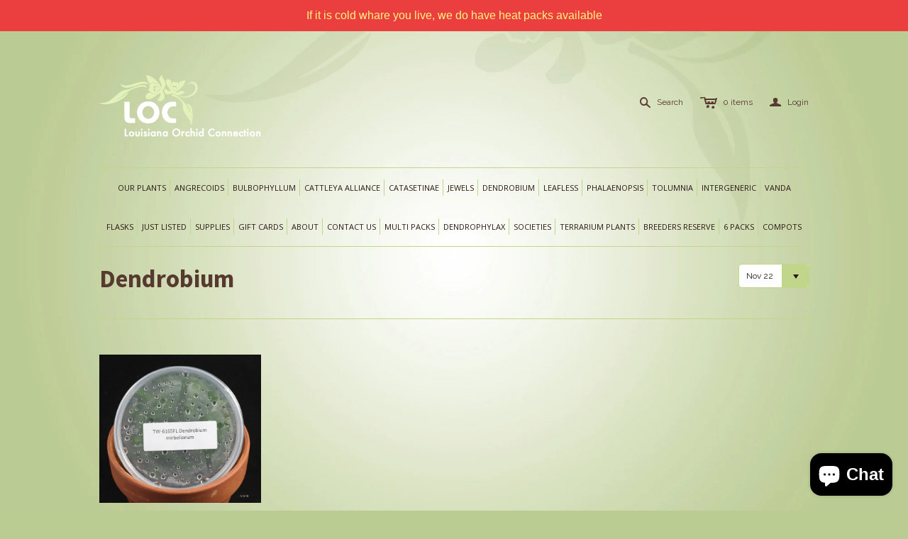

--- FILE ---
content_type: text/html; charset=utf-8
request_url: https://laorchid.com/collections/dendrobium/nov-22
body_size: 21032
content:
<!DOCTYPE html>
<!--[if lt IE 7]>      <html class="no-js lt-ie10 lt-ie9 lt-ie8 lt-ie7 ie6"> <![endif]-->
<!--[if IE 7]>         <html class="no-js lt-ie10 lt-ie9 lt-ie8 ie7"> <![endif]-->
<!--[if IE 8]>         <html class="no-js lt-ie10 lt-ie9 ie8"> <![endif]-->
<!--[if IE 9]>         <html class="no-js lt-ie10 ie9"> <![endif]-->
<!--[if gt IE 9]><!--> <html class="no-js"> <!--<![endif]-->
<head>
  <!--
  <meta name="google-site-verification" content="4jo8GgUA42_tVwo2SwNmqvHGzY-PMkgftij_u77Umzg" />
  ==========================================================================
     Atlantic v5.0.0
     Updated: February 11, 2014
     Website: http://pixelunion.net
     Themes: http://pixelunion.net/themes
  ==========================================================================
  -->

  <meta charset="utf-8">
  <meta http-equiv="X-UA-Compatible" content="IE=edge,chrome=1">
  <title> Dendrobium &ndash; Louisiana Orchid Connection </title>

  

  <meta name="viewport" content="width=device-width" />
  <link href="//laorchid.com/cdn/shop/t/9/assets/favicon.ico?v=102893059370395842201759754409" rel="shortcut icon" />

  <!-- Fonts
  ///////////////////////////////////////// -->

  
  

  
  
    <link href='//fonts.googleapis.com/css?family=Raleway:400,700,600' rel='stylesheet' type='text/css'>
  

  
  
    <link href='//fonts.googleapis.com/css?family=Open+Sans:400italic,600italic,700italic,400,700,600' rel='stylesheet' type='text/css'>
  

  
  
  <link href='//fonts.googleapis.com/css?family=Source+Sans+Pro:400,600,700,400italic,600italic,700italic' rel='stylesheet' type='text/css'>
  

  
  


  <!-- Theme CSS
  ///////////////////////////////////////// -->
  <link href="//laorchid.com/cdn/shop/t/9/assets/style.css?v=9026191878333985921759758013" rel="stylesheet" type="text/css" media="all" />


  <!-- Third party JS Assets
  ///////////////////////////////////////// -->
  <script src="//laorchid.com/cdn/shop/t/9/assets/modernizr-2.6.2.min.js?v=50531152946347040941759754409" type="text/javascript"></script>
  <script src="//laorchid.com/cdn/shop/t/9/assets/jquery-1.9.min.js?v=136492365333074911931759754409" type="text/javascript"></script>

  <script src="//laorchid.com/cdn/shop/t/9/assets/pixelunion-options-select.js?v=56317095407842826531759754409" type="text/javascript"></script>

  


  <!-- Store object
  ///////////////////////////////////////// -->
  <script type="text/javascript">
    settings = {}
    settings.logo                   = true;
    settings.products               = new Array();
    settings.currency               = 'USD';
    settings.currencyFormat         = "$ {{amount}} USD";
    settings.shippingCalculator     = 'false';
    settings.productImageBorders    = true;
    settings.slideshowPagination    = false;
    settings.autoplaySlideshow      = true;
    settings.autoplayDelay          = '5';
    settings.fullsizeProductViewer  = true;
  </script>

  <script>window.performance && window.performance.mark && window.performance.mark('shopify.content_for_header.start');</script><meta name="google-site-verification" content="-4CAcPgBpd23AXyVsFPAdVVDX2bN3E0j0hJSL2j-zxA">
<meta name="facebook-domain-verification" content="whyvk8n6467qpy35c6r465ybl3z19v">
<meta id="shopify-digital-wallet" name="shopify-digital-wallet" content="/3765945/digital_wallets/dialog">
<meta name="shopify-checkout-api-token" content="8c4ed9b0baa4f00eabda5bc4e9305098">
<meta id="in-context-paypal-metadata" data-shop-id="3765945" data-venmo-supported="false" data-environment="production" data-locale="en_US" data-paypal-v4="true" data-currency="USD">
<link rel="alternate" type="application/atom+xml" title="Feed" href="/collections/dendrobium/nov-22.atom" />
<link rel="alternate" type="application/json+oembed" href="https://laorchid.com/collections/dendrobium/nov-22.oembed">
<script async="async" src="/checkouts/internal/preloads.js?locale=en-US"></script>
<link rel="preconnect" href="https://shop.app" crossorigin="anonymous">
<script async="async" src="https://shop.app/checkouts/internal/preloads.js?locale=en-US&shop_id=3765945" crossorigin="anonymous"></script>
<script id="apple-pay-shop-capabilities" type="application/json">{"shopId":3765945,"countryCode":"US","currencyCode":"USD","merchantCapabilities":["supports3DS"],"merchantId":"gid:\/\/shopify\/Shop\/3765945","merchantName":"Louisiana Orchid Connection","requiredBillingContactFields":["postalAddress","email","phone"],"requiredShippingContactFields":["postalAddress","email","phone"],"shippingType":"shipping","supportedNetworks":["visa","masterCard","amex","discover","elo","jcb"],"total":{"type":"pending","label":"Louisiana Orchid Connection","amount":"1.00"},"shopifyPaymentsEnabled":true,"supportsSubscriptions":true}</script>
<script id="shopify-features" type="application/json">{"accessToken":"8c4ed9b0baa4f00eabda5bc4e9305098","betas":["rich-media-storefront-analytics"],"domain":"laorchid.com","predictiveSearch":true,"shopId":3765945,"locale":"en"}</script>
<script>var Shopify = Shopify || {};
Shopify.shop = "louisiana-orchid-connection.myshopify.com";
Shopify.locale = "en";
Shopify.currency = {"active":"USD","rate":"1.0"};
Shopify.country = "US";
Shopify.theme = {"name":"Atlantic - Adam","id":141770653883,"schema_name":null,"schema_version":null,"theme_store_id":566,"role":"main"};
Shopify.theme.handle = "null";
Shopify.theme.style = {"id":null,"handle":null};
Shopify.cdnHost = "laorchid.com/cdn";
Shopify.routes = Shopify.routes || {};
Shopify.routes.root = "/";</script>
<script type="module">!function(o){(o.Shopify=o.Shopify||{}).modules=!0}(window);</script>
<script>!function(o){function n(){var o=[];function n(){o.push(Array.prototype.slice.apply(arguments))}return n.q=o,n}var t=o.Shopify=o.Shopify||{};t.loadFeatures=n(),t.autoloadFeatures=n()}(window);</script>
<script>
  window.ShopifyPay = window.ShopifyPay || {};
  window.ShopifyPay.apiHost = "shop.app\/pay";
  window.ShopifyPay.redirectState = null;
</script>
<script id="shop-js-analytics" type="application/json">{"pageType":"collection"}</script>
<script defer="defer" async type="module" src="//laorchid.com/cdn/shopifycloud/shop-js/modules/v2/client.init-shop-cart-sync_D0dqhulL.en.esm.js"></script>
<script defer="defer" async type="module" src="//laorchid.com/cdn/shopifycloud/shop-js/modules/v2/chunk.common_CpVO7qML.esm.js"></script>
<script type="module">
  await import("//laorchid.com/cdn/shopifycloud/shop-js/modules/v2/client.init-shop-cart-sync_D0dqhulL.en.esm.js");
await import("//laorchid.com/cdn/shopifycloud/shop-js/modules/v2/chunk.common_CpVO7qML.esm.js");

  window.Shopify.SignInWithShop?.initShopCartSync?.({"fedCMEnabled":true,"windoidEnabled":true});

</script>
<script>
  window.Shopify = window.Shopify || {};
  if (!window.Shopify.featureAssets) window.Shopify.featureAssets = {};
  window.Shopify.featureAssets['shop-js'] = {"shop-cart-sync":["modules/v2/client.shop-cart-sync_D9bwt38V.en.esm.js","modules/v2/chunk.common_CpVO7qML.esm.js"],"init-fed-cm":["modules/v2/client.init-fed-cm_BJ8NPuHe.en.esm.js","modules/v2/chunk.common_CpVO7qML.esm.js"],"init-shop-email-lookup-coordinator":["modules/v2/client.init-shop-email-lookup-coordinator_pVrP2-kG.en.esm.js","modules/v2/chunk.common_CpVO7qML.esm.js"],"shop-cash-offers":["modules/v2/client.shop-cash-offers_CNh7FWN-.en.esm.js","modules/v2/chunk.common_CpVO7qML.esm.js","modules/v2/chunk.modal_DKF6x0Jh.esm.js"],"init-shop-cart-sync":["modules/v2/client.init-shop-cart-sync_D0dqhulL.en.esm.js","modules/v2/chunk.common_CpVO7qML.esm.js"],"init-windoid":["modules/v2/client.init-windoid_DaoAelzT.en.esm.js","modules/v2/chunk.common_CpVO7qML.esm.js"],"shop-toast-manager":["modules/v2/client.shop-toast-manager_1DND8Tac.en.esm.js","modules/v2/chunk.common_CpVO7qML.esm.js"],"pay-button":["modules/v2/client.pay-button_CFeQi1r6.en.esm.js","modules/v2/chunk.common_CpVO7qML.esm.js"],"shop-button":["modules/v2/client.shop-button_Ca94MDdQ.en.esm.js","modules/v2/chunk.common_CpVO7qML.esm.js"],"shop-login-button":["modules/v2/client.shop-login-button_DPYNfp1Z.en.esm.js","modules/v2/chunk.common_CpVO7qML.esm.js","modules/v2/chunk.modal_DKF6x0Jh.esm.js"],"avatar":["modules/v2/client.avatar_BTnouDA3.en.esm.js"],"shop-follow-button":["modules/v2/client.shop-follow-button_BMKh4nJE.en.esm.js","modules/v2/chunk.common_CpVO7qML.esm.js","modules/v2/chunk.modal_DKF6x0Jh.esm.js"],"init-customer-accounts-sign-up":["modules/v2/client.init-customer-accounts-sign-up_CJXi5kRN.en.esm.js","modules/v2/client.shop-login-button_DPYNfp1Z.en.esm.js","modules/v2/chunk.common_CpVO7qML.esm.js","modules/v2/chunk.modal_DKF6x0Jh.esm.js"],"init-shop-for-new-customer-accounts":["modules/v2/client.init-shop-for-new-customer-accounts_BoBxkgWu.en.esm.js","modules/v2/client.shop-login-button_DPYNfp1Z.en.esm.js","modules/v2/chunk.common_CpVO7qML.esm.js","modules/v2/chunk.modal_DKF6x0Jh.esm.js"],"init-customer-accounts":["modules/v2/client.init-customer-accounts_DCuDTzpR.en.esm.js","modules/v2/client.shop-login-button_DPYNfp1Z.en.esm.js","modules/v2/chunk.common_CpVO7qML.esm.js","modules/v2/chunk.modal_DKF6x0Jh.esm.js"],"checkout-modal":["modules/v2/client.checkout-modal_U_3e4VxF.en.esm.js","modules/v2/chunk.common_CpVO7qML.esm.js","modules/v2/chunk.modal_DKF6x0Jh.esm.js"],"lead-capture":["modules/v2/client.lead-capture_DEgn0Z8u.en.esm.js","modules/v2/chunk.common_CpVO7qML.esm.js","modules/v2/chunk.modal_DKF6x0Jh.esm.js"],"shop-login":["modules/v2/client.shop-login_CoM5QKZ_.en.esm.js","modules/v2/chunk.common_CpVO7qML.esm.js","modules/v2/chunk.modal_DKF6x0Jh.esm.js"],"payment-terms":["modules/v2/client.payment-terms_BmrqWn8r.en.esm.js","modules/v2/chunk.common_CpVO7qML.esm.js","modules/v2/chunk.modal_DKF6x0Jh.esm.js"]};
</script>
<script>(function() {
  var isLoaded = false;
  function asyncLoad() {
    if (isLoaded) return;
    isLoaded = true;
    var urls = ["https:\/\/cdn.hextom.com\/js\/quickannouncementbar.js?shop=louisiana-orchid-connection.myshopify.com"];
    for (var i = 0; i < urls.length; i++) {
      var s = document.createElement('script');
      s.type = 'text/javascript';
      s.async = true;
      s.src = urls[i];
      var x = document.getElementsByTagName('script')[0];
      x.parentNode.insertBefore(s, x);
    }
  };
  if(window.attachEvent) {
    window.attachEvent('onload', asyncLoad);
  } else {
    window.addEventListener('load', asyncLoad, false);
  }
})();</script>
<script id="__st">var __st={"a":3765945,"offset":-21600,"reqid":"b8764aff-2f5a-499c-952e-768c587ca941-1763870080","pageurl":"laorchid.com\/collections\/dendrobium\/nov-22","u":"0c0cbee493cc","p":"collection","rtyp":"collection","rid":18310153};</script>
<script>window.ShopifyPaypalV4VisibilityTracking = true;</script>
<script id="captcha-bootstrap">!function(){'use strict';const t='contact',e='account',n='new_comment',o=[[t,t],['blogs',n],['comments',n],[t,'customer']],c=[[e,'customer_login'],[e,'guest_login'],[e,'recover_customer_password'],[e,'create_customer']],r=t=>t.map((([t,e])=>`form[action*='/${t}']:not([data-nocaptcha='true']) input[name='form_type'][value='${e}']`)).join(','),a=t=>()=>t?[...document.querySelectorAll(t)].map((t=>t.form)):[];function s(){const t=[...o],e=r(t);return a(e)}const i='password',u='form_key',d=['recaptcha-v3-token','g-recaptcha-response','h-captcha-response',i],f=()=>{try{return window.sessionStorage}catch{return}},m='__shopify_v',_=t=>t.elements[u];function p(t,e,n=!1){try{const o=window.sessionStorage,c=JSON.parse(o.getItem(e)),{data:r}=function(t){const{data:e,action:n}=t;return t[m]||n?{data:e,action:n}:{data:t,action:n}}(c);for(const[e,n]of Object.entries(r))t.elements[e]&&(t.elements[e].value=n);n&&o.removeItem(e)}catch(o){console.error('form repopulation failed',{error:o})}}const l='form_type',E='cptcha';function T(t){t.dataset[E]=!0}const w=window,h=w.document,L='Shopify',v='ce_forms',y='captcha';let A=!1;((t,e)=>{const n=(g='f06e6c50-85a8-45c8-87d0-21a2b65856fe',I='https://cdn.shopify.com/shopifycloud/storefront-forms-hcaptcha/ce_storefront_forms_captcha_hcaptcha.v1.5.2.iife.js',D={infoText:'Protected by hCaptcha',privacyText:'Privacy',termsText:'Terms'},(t,e,n)=>{const o=w[L][v],c=o.bindForm;if(c)return c(t,g,e,D).then(n);var r;o.q.push([[t,g,e,D],n]),r=I,A||(h.body.append(Object.assign(h.createElement('script'),{id:'captcha-provider',async:!0,src:r})),A=!0)});var g,I,D;w[L]=w[L]||{},w[L][v]=w[L][v]||{},w[L][v].q=[],w[L][y]=w[L][y]||{},w[L][y].protect=function(t,e){n(t,void 0,e),T(t)},Object.freeze(w[L][y]),function(t,e,n,w,h,L){const[v,y,A,g]=function(t,e,n){const i=e?o:[],u=t?c:[],d=[...i,...u],f=r(d),m=r(i),_=r(d.filter((([t,e])=>n.includes(e))));return[a(f),a(m),a(_),s()]}(w,h,L),I=t=>{const e=t.target;return e instanceof HTMLFormElement?e:e&&e.form},D=t=>v().includes(t);t.addEventListener('submit',(t=>{const e=I(t);if(!e)return;const n=D(e)&&!e.dataset.hcaptchaBound&&!e.dataset.recaptchaBound,o=_(e),c=g().includes(e)&&(!o||!o.value);(n||c)&&t.preventDefault(),c&&!n&&(function(t){try{if(!f())return;!function(t){const e=f();if(!e)return;const n=_(t);if(!n)return;const o=n.value;o&&e.removeItem(o)}(t);const e=Array.from(Array(32),(()=>Math.random().toString(36)[2])).join('');!function(t,e){_(t)||t.append(Object.assign(document.createElement('input'),{type:'hidden',name:u})),t.elements[u].value=e}(t,e),function(t,e){const n=f();if(!n)return;const o=[...t.querySelectorAll(`input[type='${i}']`)].map((({name:t})=>t)),c=[...d,...o],r={};for(const[a,s]of new FormData(t).entries())c.includes(a)||(r[a]=s);n.setItem(e,JSON.stringify({[m]:1,action:t.action,data:r}))}(t,e)}catch(e){console.error('failed to persist form',e)}}(e),e.submit())}));const S=(t,e)=>{t&&!t.dataset[E]&&(n(t,e.some((e=>e===t))),T(t))};for(const o of['focusin','change'])t.addEventListener(o,(t=>{const e=I(t);D(e)&&S(e,y())}));const B=e.get('form_key'),M=e.get(l),P=B&&M;t.addEventListener('DOMContentLoaded',(()=>{const t=y();if(P)for(const e of t)e.elements[l].value===M&&p(e,B);[...new Set([...A(),...v().filter((t=>'true'===t.dataset.shopifyCaptcha))])].forEach((e=>S(e,t)))}))}(h,new URLSearchParams(w.location.search),n,t,e,['guest_login'])})(!0,!0)}();</script>
<script integrity="sha256-52AcMU7V7pcBOXWImdc/TAGTFKeNjmkeM1Pvks/DTgc=" data-source-attribution="shopify.loadfeatures" defer="defer" src="//laorchid.com/cdn/shopifycloud/storefront/assets/storefront/load_feature-81c60534.js" crossorigin="anonymous"></script>
<script crossorigin="anonymous" defer="defer" src="//laorchid.com/cdn/shopifycloud/storefront/assets/shopify_pay/storefront-65b4c6d7.js?v=20250812"></script>
<script data-source-attribution="shopify.dynamic_checkout.dynamic.init">var Shopify=Shopify||{};Shopify.PaymentButton=Shopify.PaymentButton||{isStorefrontPortableWallets:!0,init:function(){window.Shopify.PaymentButton.init=function(){};var t=document.createElement("script");t.src="https://laorchid.com/cdn/shopifycloud/portable-wallets/latest/portable-wallets.en.js",t.type="module",document.head.appendChild(t)}};
</script>
<script data-source-attribution="shopify.dynamic_checkout.buyer_consent">
  function portableWalletsHideBuyerConsent(e){var t=document.getElementById("shopify-buyer-consent"),n=document.getElementById("shopify-subscription-policy-button");t&&n&&(t.classList.add("hidden"),t.setAttribute("aria-hidden","true"),n.removeEventListener("click",e))}function portableWalletsShowBuyerConsent(e){var t=document.getElementById("shopify-buyer-consent"),n=document.getElementById("shopify-subscription-policy-button");t&&n&&(t.classList.remove("hidden"),t.removeAttribute("aria-hidden"),n.addEventListener("click",e))}window.Shopify?.PaymentButton&&(window.Shopify.PaymentButton.hideBuyerConsent=portableWalletsHideBuyerConsent,window.Shopify.PaymentButton.showBuyerConsent=portableWalletsShowBuyerConsent);
</script>
<script data-source-attribution="shopify.dynamic_checkout.cart.bootstrap">document.addEventListener("DOMContentLoaded",(function(){function t(){return document.querySelector("shopify-accelerated-checkout-cart, shopify-accelerated-checkout")}if(t())Shopify.PaymentButton.init();else{new MutationObserver((function(e,n){t()&&(Shopify.PaymentButton.init(),n.disconnect())})).observe(document.body,{childList:!0,subtree:!0})}}));
</script>
<link id="shopify-accelerated-checkout-styles" rel="stylesheet" media="screen" href="https://laorchid.com/cdn/shopifycloud/portable-wallets/latest/accelerated-checkout-backwards-compat.css" crossorigin="anonymous">
<style id="shopify-accelerated-checkout-cart">
        #shopify-buyer-consent {
  margin-top: 1em;
  display: inline-block;
  width: 100%;
}

#shopify-buyer-consent.hidden {
  display: none;
}

#shopify-subscription-policy-button {
  background: none;
  border: none;
  padding: 0;
  text-decoration: underline;
  font-size: inherit;
  cursor: pointer;
}

#shopify-subscription-policy-button::before {
  box-shadow: none;
}

      </style>

<script>window.performance && window.performance.mark && window.performance.mark('shopify.content_for_header.end');</script>

<!-- Google tag (gtag.js) --> <script async src="https://www.googletagmanager.com/gtag/js?id=AW-965991753"></script> <script> window.dataLayer = window.dataLayer || []; function gtag(){dataLayer.push(arguments);} gtag('js', new Date()); gtag('config', 'AW-965991753'); </script>  
<script src="https://cdn.shopify.com/extensions/019a8034-74dc-7787-9f52-30355b2f39d0/vify-invoice-extensions-104/assets/invoice_download_embed.js" type="text/javascript" defer="defer"></script>
<link href="https://cdn.shopify.com/extensions/019a8034-74dc-7787-9f52-30355b2f39d0/vify-invoice-extensions-104/assets/style.css" rel="stylesheet" type="text/css" media="all">
<script src="https://cdn.shopify.com/extensions/7bc9bb47-adfa-4267-963e-cadee5096caf/inbox-1252/assets/inbox-chat-loader.js" type="text/javascript" defer="defer"></script>
<script src="https://cdn.shopify.com/extensions/019a8034-74dc-7787-9f52-30355b2f39d0/vify-invoice-extensions-104/assets/create_draft_order.js" type="text/javascript" defer="defer"></script>
<link href="https://cdn.shopify.com/extensions/019a8034-74dc-7787-9f52-30355b2f39d0/vify-invoice-extensions-104/assets/create_draft_order.css" rel="stylesheet" type="text/css" media="all">
<script src="https://cdn.shopify.com/extensions/019a8034-74dc-7787-9f52-30355b2f39d0/vify-invoice-extensions-104/assets/refund_download_embed.js" type="text/javascript" defer="defer"></script>
<link rel="canonical" href="https://laorchid.com/collections/dendrobium/nov-22">
<link href="https://monorail-edge.shopifysvc.com" rel="dns-prefetch">
<script>(function(){if ("sendBeacon" in navigator && "performance" in window) {try {var session_token_from_headers = performance.getEntriesByType('navigation')[0].serverTiming.find(x => x.name == '_s').description;} catch {var session_token_from_headers = undefined;}var session_cookie_matches = document.cookie.match(/_shopify_s=([^;]*)/);var session_token_from_cookie = session_cookie_matches && session_cookie_matches.length === 2 ? session_cookie_matches[1] : "";var session_token = session_token_from_headers || session_token_from_cookie || "";function handle_abandonment_event(e) {var entries = performance.getEntries().filter(function(entry) {return /monorail-edge.shopifysvc.com/.test(entry.name);});if (!window.abandonment_tracked && entries.length === 0) {window.abandonment_tracked = true;var currentMs = Date.now();var navigation_start = performance.timing.navigationStart;var payload = {shop_id: 3765945,url: window.location.href,navigation_start,duration: currentMs - navigation_start,session_token,page_type: "collection"};window.navigator.sendBeacon("https://monorail-edge.shopifysvc.com/v1/produce", JSON.stringify({schema_id: "online_store_buyer_site_abandonment/1.1",payload: payload,metadata: {event_created_at_ms: currentMs,event_sent_at_ms: currentMs}}));}}window.addEventListener('pagehide', handle_abandonment_event);}}());</script>
<script id="web-pixels-manager-setup">(function e(e,d,r,n,o){if(void 0===o&&(o={}),!Boolean(null===(a=null===(i=window.Shopify)||void 0===i?void 0:i.analytics)||void 0===a?void 0:a.replayQueue)){var i,a;window.Shopify=window.Shopify||{};var t=window.Shopify;t.analytics=t.analytics||{};var s=t.analytics;s.replayQueue=[],s.publish=function(e,d,r){return s.replayQueue.push([e,d,r]),!0};try{self.performance.mark("wpm:start")}catch(e){}var l=function(){var e={modern:/Edge?\/(1{2}[4-9]|1[2-9]\d|[2-9]\d{2}|\d{4,})\.\d+(\.\d+|)|Firefox\/(1{2}[4-9]|1[2-9]\d|[2-9]\d{2}|\d{4,})\.\d+(\.\d+|)|Chrom(ium|e)\/(9{2}|\d{3,})\.\d+(\.\d+|)|(Maci|X1{2}).+ Version\/(15\.\d+|(1[6-9]|[2-9]\d|\d{3,})\.\d+)([,.]\d+|)( \(\w+\)|)( Mobile\/\w+|) Safari\/|Chrome.+OPR\/(9{2}|\d{3,})\.\d+\.\d+|(CPU[ +]OS|iPhone[ +]OS|CPU[ +]iPhone|CPU IPhone OS|CPU iPad OS)[ +]+(15[._]\d+|(1[6-9]|[2-9]\d|\d{3,})[._]\d+)([._]\d+|)|Android:?[ /-](13[3-9]|1[4-9]\d|[2-9]\d{2}|\d{4,})(\.\d+|)(\.\d+|)|Android.+Firefox\/(13[5-9]|1[4-9]\d|[2-9]\d{2}|\d{4,})\.\d+(\.\d+|)|Android.+Chrom(ium|e)\/(13[3-9]|1[4-9]\d|[2-9]\d{2}|\d{4,})\.\d+(\.\d+|)|SamsungBrowser\/([2-9]\d|\d{3,})\.\d+/,legacy:/Edge?\/(1[6-9]|[2-9]\d|\d{3,})\.\d+(\.\d+|)|Firefox\/(5[4-9]|[6-9]\d|\d{3,})\.\d+(\.\d+|)|Chrom(ium|e)\/(5[1-9]|[6-9]\d|\d{3,})\.\d+(\.\d+|)([\d.]+$|.*Safari\/(?![\d.]+ Edge\/[\d.]+$))|(Maci|X1{2}).+ Version\/(10\.\d+|(1[1-9]|[2-9]\d|\d{3,})\.\d+)([,.]\d+|)( \(\w+\)|)( Mobile\/\w+|) Safari\/|Chrome.+OPR\/(3[89]|[4-9]\d|\d{3,})\.\d+\.\d+|(CPU[ +]OS|iPhone[ +]OS|CPU[ +]iPhone|CPU IPhone OS|CPU iPad OS)[ +]+(10[._]\d+|(1[1-9]|[2-9]\d|\d{3,})[._]\d+)([._]\d+|)|Android:?[ /-](13[3-9]|1[4-9]\d|[2-9]\d{2}|\d{4,})(\.\d+|)(\.\d+|)|Mobile Safari.+OPR\/([89]\d|\d{3,})\.\d+\.\d+|Android.+Firefox\/(13[5-9]|1[4-9]\d|[2-9]\d{2}|\d{4,})\.\d+(\.\d+|)|Android.+Chrom(ium|e)\/(13[3-9]|1[4-9]\d|[2-9]\d{2}|\d{4,})\.\d+(\.\d+|)|Android.+(UC? ?Browser|UCWEB|U3)[ /]?(15\.([5-9]|\d{2,})|(1[6-9]|[2-9]\d|\d{3,})\.\d+)\.\d+|SamsungBrowser\/(5\.\d+|([6-9]|\d{2,})\.\d+)|Android.+MQ{2}Browser\/(14(\.(9|\d{2,})|)|(1[5-9]|[2-9]\d|\d{3,})(\.\d+|))(\.\d+|)|K[Aa][Ii]OS\/(3\.\d+|([4-9]|\d{2,})\.\d+)(\.\d+|)/},d=e.modern,r=e.legacy,n=navigator.userAgent;return n.match(d)?"modern":n.match(r)?"legacy":"unknown"}(),u="modern"===l?"modern":"legacy",c=(null!=n?n:{modern:"",legacy:""})[u],f=function(e){return[e.baseUrl,"/wpm","/b",e.hashVersion,"modern"===e.buildTarget?"m":"l",".js"].join("")}({baseUrl:d,hashVersion:r,buildTarget:u}),m=function(e){var d=e.version,r=e.bundleTarget,n=e.surface,o=e.pageUrl,i=e.monorailEndpoint;return{emit:function(e){var a=e.status,t=e.errorMsg,s=(new Date).getTime(),l=JSON.stringify({metadata:{event_sent_at_ms:s},events:[{schema_id:"web_pixels_manager_load/3.1",payload:{version:d,bundle_target:r,page_url:o,status:a,surface:n,error_msg:t},metadata:{event_created_at_ms:s}}]});if(!i)return console&&console.warn&&console.warn("[Web Pixels Manager] No Monorail endpoint provided, skipping logging."),!1;try{return self.navigator.sendBeacon.bind(self.navigator)(i,l)}catch(e){}var u=new XMLHttpRequest;try{return u.open("POST",i,!0),u.setRequestHeader("Content-Type","text/plain"),u.send(l),!0}catch(e){return console&&console.warn&&console.warn("[Web Pixels Manager] Got an unhandled error while logging to Monorail."),!1}}}}({version:r,bundleTarget:l,surface:e.surface,pageUrl:self.location.href,monorailEndpoint:e.monorailEndpoint});try{o.browserTarget=l,function(e){var d=e.src,r=e.async,n=void 0===r||r,o=e.onload,i=e.onerror,a=e.sri,t=e.scriptDataAttributes,s=void 0===t?{}:t,l=document.createElement("script"),u=document.querySelector("head"),c=document.querySelector("body");if(l.async=n,l.src=d,a&&(l.integrity=a,l.crossOrigin="anonymous"),s)for(var f in s)if(Object.prototype.hasOwnProperty.call(s,f))try{l.dataset[f]=s[f]}catch(e){}if(o&&l.addEventListener("load",o),i&&l.addEventListener("error",i),u)u.appendChild(l);else{if(!c)throw new Error("Did not find a head or body element to append the script");c.appendChild(l)}}({src:f,async:!0,onload:function(){if(!function(){var e,d;return Boolean(null===(d=null===(e=window.Shopify)||void 0===e?void 0:e.analytics)||void 0===d?void 0:d.initialized)}()){var d=window.webPixelsManager.init(e)||void 0;if(d){var r=window.Shopify.analytics;r.replayQueue.forEach((function(e){var r=e[0],n=e[1],o=e[2];d.publishCustomEvent(r,n,o)})),r.replayQueue=[],r.publish=d.publishCustomEvent,r.visitor=d.visitor,r.initialized=!0}}},onerror:function(){return m.emit({status:"failed",errorMsg:"".concat(f," has failed to load")})},sri:function(e){var d=/^sha384-[A-Za-z0-9+/=]+$/;return"string"==typeof e&&d.test(e)}(c)?c:"",scriptDataAttributes:o}),m.emit({status:"loading"})}catch(e){m.emit({status:"failed",errorMsg:(null==e?void 0:e.message)||"Unknown error"})}}})({shopId: 3765945,storefrontBaseUrl: "https://laorchid.com",extensionsBaseUrl: "https://extensions.shopifycdn.com/cdn/shopifycloud/web-pixels-manager",monorailEndpoint: "https://monorail-edge.shopifysvc.com/unstable/produce_batch",surface: "storefront-renderer",enabledBetaFlags: ["2dca8a86"],webPixelsConfigList: [{"id":"404717755","configuration":"{\"config\":\"{\\\"pixel_id\\\":\\\"GT-WKR9N6V\\\",\\\"target_country\\\":\\\"US\\\",\\\"gtag_events\\\":[{\\\"type\\\":\\\"purchase\\\",\\\"action_label\\\":\\\"MC-HH48K9PQTM\\\"},{\\\"type\\\":\\\"page_view\\\",\\\"action_label\\\":\\\"MC-HH48K9PQTM\\\"},{\\\"type\\\":\\\"view_item\\\",\\\"action_label\\\":\\\"MC-HH48K9PQTM\\\"}],\\\"enable_monitoring_mode\\\":false}\"}","eventPayloadVersion":"v1","runtimeContext":"OPEN","scriptVersion":"b2a88bafab3e21179ed38636efcd8a93","type":"APP","apiClientId":1780363,"privacyPurposes":[],"dataSharingAdjustments":{"protectedCustomerApprovalScopes":["read_customer_address","read_customer_email","read_customer_name","read_customer_personal_data","read_customer_phone"]}},{"id":"133955771","configuration":"{\"pixel_id\":\"844870856292341\",\"pixel_type\":\"facebook_pixel\",\"metaapp_system_user_token\":\"-\"}","eventPayloadVersion":"v1","runtimeContext":"OPEN","scriptVersion":"ca16bc87fe92b6042fbaa3acc2fbdaa6","type":"APP","apiClientId":2329312,"privacyPurposes":["ANALYTICS","MARKETING","SALE_OF_DATA"],"dataSharingAdjustments":{"protectedCustomerApprovalScopes":["read_customer_address","read_customer_email","read_customer_name","read_customer_personal_data","read_customer_phone"]}},{"id":"shopify-app-pixel","configuration":"{}","eventPayloadVersion":"v1","runtimeContext":"STRICT","scriptVersion":"0450","apiClientId":"shopify-pixel","type":"APP","privacyPurposes":["ANALYTICS","MARKETING"]},{"id":"shopify-custom-pixel","eventPayloadVersion":"v1","runtimeContext":"LAX","scriptVersion":"0450","apiClientId":"shopify-pixel","type":"CUSTOM","privacyPurposes":["ANALYTICS","MARKETING"]}],isMerchantRequest: false,initData: {"shop":{"name":"Louisiana Orchid Connection","paymentSettings":{"currencyCode":"USD"},"myshopifyDomain":"louisiana-orchid-connection.myshopify.com","countryCode":"US","storefrontUrl":"https:\/\/laorchid.com"},"customer":null,"cart":null,"checkout":null,"productVariants":[],"purchasingCompany":null},},"https://laorchid.com/cdn","ae1676cfwd2530674p4253c800m34e853cb",{"modern":"","legacy":""},{"shopId":"3765945","storefrontBaseUrl":"https:\/\/laorchid.com","extensionBaseUrl":"https:\/\/extensions.shopifycdn.com\/cdn\/shopifycloud\/web-pixels-manager","surface":"storefront-renderer","enabledBetaFlags":"[\"2dca8a86\"]","isMerchantRequest":"false","hashVersion":"ae1676cfwd2530674p4253c800m34e853cb","publish":"custom","events":"[[\"page_viewed\",{}],[\"collection_viewed\",{\"collection\":{\"id\":\"18310153\",\"title\":\"Dendrobium\",\"productVariants\":[{\"price\":{\"amount\":85.0,\"currencyCode\":\"USD\"},\"product\":{\"title\":\"FLASK  Den. mirbelianum\",\"vendor\":\"Louisiana Orchid Connection\",\"id\":\"7719685292219\",\"untranslatedTitle\":\"FLASK  Den. mirbelianum\",\"url\":\"\/products\/flask-den-mirbelianum\",\"type\":\"\"},\"id\":\"43795608764603\",\"image\":{\"src\":\"\/\/laorchid.com\/cdn\/shop\/products\/TW6165FLA121219.jpg?v=1667428831\"},\"sku\":\"TW 6165FL\",\"title\":\"Default Title\",\"untranslatedTitle\":\"Default Title\"}]}}]]"});</script><script>
  window.ShopifyAnalytics = window.ShopifyAnalytics || {};
  window.ShopifyAnalytics.meta = window.ShopifyAnalytics.meta || {};
  window.ShopifyAnalytics.meta.currency = 'USD';
  var meta = {"products":[{"id":7719685292219,"gid":"gid:\/\/shopify\/Product\/7719685292219","vendor":"Louisiana Orchid Connection","type":"","variants":[{"id":43795608764603,"price":8500,"name":"FLASK  Den. mirbelianum","public_title":null,"sku":"TW 6165FL"}],"remote":false}],"page":{"pageType":"collection","resourceType":"collection","resourceId":18310153}};
  for (var attr in meta) {
    window.ShopifyAnalytics.meta[attr] = meta[attr];
  }
</script>
<script class="analytics">
  (function () {
    var customDocumentWrite = function(content) {
      var jquery = null;

      if (window.jQuery) {
        jquery = window.jQuery;
      } else if (window.Checkout && window.Checkout.$) {
        jquery = window.Checkout.$;
      }

      if (jquery) {
        jquery('body').append(content);
      }
    };

    var hasLoggedConversion = function(token) {
      if (token) {
        return document.cookie.indexOf('loggedConversion=' + token) !== -1;
      }
      return false;
    }

    var setCookieIfConversion = function(token) {
      if (token) {
        var twoMonthsFromNow = new Date(Date.now());
        twoMonthsFromNow.setMonth(twoMonthsFromNow.getMonth() + 2);

        document.cookie = 'loggedConversion=' + token + '; expires=' + twoMonthsFromNow;
      }
    }

    var trekkie = window.ShopifyAnalytics.lib = window.trekkie = window.trekkie || [];
    if (trekkie.integrations) {
      return;
    }
    trekkie.methods = [
      'identify',
      'page',
      'ready',
      'track',
      'trackForm',
      'trackLink'
    ];
    trekkie.factory = function(method) {
      return function() {
        var args = Array.prototype.slice.call(arguments);
        args.unshift(method);
        trekkie.push(args);
        return trekkie;
      };
    };
    for (var i = 0; i < trekkie.methods.length; i++) {
      var key = trekkie.methods[i];
      trekkie[key] = trekkie.factory(key);
    }
    trekkie.load = function(config) {
      trekkie.config = config || {};
      trekkie.config.initialDocumentCookie = document.cookie;
      var first = document.getElementsByTagName('script')[0];
      var script = document.createElement('script');
      script.type = 'text/javascript';
      script.onerror = function(e) {
        var scriptFallback = document.createElement('script');
        scriptFallback.type = 'text/javascript';
        scriptFallback.onerror = function(error) {
                var Monorail = {
      produce: function produce(monorailDomain, schemaId, payload) {
        var currentMs = new Date().getTime();
        var event = {
          schema_id: schemaId,
          payload: payload,
          metadata: {
            event_created_at_ms: currentMs,
            event_sent_at_ms: currentMs
          }
        };
        return Monorail.sendRequest("https://" + monorailDomain + "/v1/produce", JSON.stringify(event));
      },
      sendRequest: function sendRequest(endpointUrl, payload) {
        // Try the sendBeacon API
        if (window && window.navigator && typeof window.navigator.sendBeacon === 'function' && typeof window.Blob === 'function' && !Monorail.isIos12()) {
          var blobData = new window.Blob([payload], {
            type: 'text/plain'
          });

          if (window.navigator.sendBeacon(endpointUrl, blobData)) {
            return true;
          } // sendBeacon was not successful

        } // XHR beacon

        var xhr = new XMLHttpRequest();

        try {
          xhr.open('POST', endpointUrl);
          xhr.setRequestHeader('Content-Type', 'text/plain');
          xhr.send(payload);
        } catch (e) {
          console.log(e);
        }

        return false;
      },
      isIos12: function isIos12() {
        return window.navigator.userAgent.lastIndexOf('iPhone; CPU iPhone OS 12_') !== -1 || window.navigator.userAgent.lastIndexOf('iPad; CPU OS 12_') !== -1;
      }
    };
    Monorail.produce('monorail-edge.shopifysvc.com',
      'trekkie_storefront_load_errors/1.1',
      {shop_id: 3765945,
      theme_id: 141770653883,
      app_name: "storefront",
      context_url: window.location.href,
      source_url: "//laorchid.com/cdn/s/trekkie.storefront.3c703df509f0f96f3237c9daa54e2777acf1a1dd.min.js"});

        };
        scriptFallback.async = true;
        scriptFallback.src = '//laorchid.com/cdn/s/trekkie.storefront.3c703df509f0f96f3237c9daa54e2777acf1a1dd.min.js';
        first.parentNode.insertBefore(scriptFallback, first);
      };
      script.async = true;
      script.src = '//laorchid.com/cdn/s/trekkie.storefront.3c703df509f0f96f3237c9daa54e2777acf1a1dd.min.js';
      first.parentNode.insertBefore(script, first);
    };
    trekkie.load(
      {"Trekkie":{"appName":"storefront","development":false,"defaultAttributes":{"shopId":3765945,"isMerchantRequest":null,"themeId":141770653883,"themeCityHash":"3690773415431068065","contentLanguage":"en","currency":"USD","eventMetadataId":"35603a00-4c44-4657-8c0c-eedd308b63b7"},"isServerSideCookieWritingEnabled":true,"monorailRegion":"shop_domain","enabledBetaFlags":["f0df213a"]},"Session Attribution":{},"S2S":{"facebookCapiEnabled":true,"source":"trekkie-storefront-renderer","apiClientId":580111}}
    );

    var loaded = false;
    trekkie.ready(function() {
      if (loaded) return;
      loaded = true;

      window.ShopifyAnalytics.lib = window.trekkie;

      var originalDocumentWrite = document.write;
      document.write = customDocumentWrite;
      try { window.ShopifyAnalytics.merchantGoogleAnalytics.call(this); } catch(error) {};
      document.write = originalDocumentWrite;

      window.ShopifyAnalytics.lib.page(null,{"pageType":"collection","resourceType":"collection","resourceId":18310153,"shopifyEmitted":true});

      var match = window.location.pathname.match(/checkouts\/(.+)\/(thank_you|post_purchase)/)
      var token = match? match[1]: undefined;
      if (!hasLoggedConversion(token)) {
        setCookieIfConversion(token);
        window.ShopifyAnalytics.lib.track("Viewed Product Category",{"currency":"USD","category":"Collection: dendrobium","collectionName":"dendrobium","collectionId":18310153,"nonInteraction":true},undefined,undefined,{"shopifyEmitted":true});
      }
    });


        var eventsListenerScript = document.createElement('script');
        eventsListenerScript.async = true;
        eventsListenerScript.src = "//laorchid.com/cdn/shopifycloud/storefront/assets/shop_events_listener-3da45d37.js";
        document.getElementsByTagName('head')[0].appendChild(eventsListenerScript);

})();</script>
<script
  defer
  src="https://laorchid.com/cdn/shopifycloud/perf-kit/shopify-perf-kit-2.1.2.min.js"
  data-application="storefront-renderer"
  data-shop-id="3765945"
  data-render-region="gcp-us-central1"
  data-page-type="collection"
  data-theme-instance-id="141770653883"
  data-theme-name=""
  data-theme-version=""
  data-monorail-region="shop_domain"
  data-resource-timing-sampling-rate="10"
  data-shs="true"
  data-shs-beacon="true"
  data-shs-export-with-fetch="true"
  data-shs-logs-sample-rate="1"
></script>
</head>




<body class="template-collection   ">

  <div id="fb-root"></div>
  <script>(function(d, s, id) {
    var js, fjs = d.getElementsByTagName(s)[0];
    if (d.getElementById(id)) return;
    js = d.createElement(s); js.id = id;
    js.src = "//connect.facebook.net/en_US/all.js#xfbml=1&appId=187795038002910";
    fjs.parentNode.insertBefore(js, fjs);
  }(document, 'script', 'facebook-jssdk'));</script>

  <header class="main-header-wrap">

    <section class="main-header content-area">

      <!-- Action links
      ============================================= -->
      <div class="action-links clearfix">

        <h1 class="store-title">
          
            <a href="/">
              <img alt="Louisiana Orchid Connection logo" class='regular-logo' src="//laorchid.com/cdn/shop/t/9/assets/logo.png?v=38234692271859050871759754409" alt="Growing orchid species and hybrids in Baton Rouge since 2008.  Nursery includes an active laboratory and 5000 square feet of greenhouse space.  ">
              <img alt="Louisiana Orchid Connection logo" class='retina-logo' src="//laorchid.com/cdn/shop/t/9/assets/logo-retina.png?v=39676242212506337221759754409" alt="Growing orchid species and hybrids in Baton Rouge since 2008.  Nursery includes an active laboratory and 5000 square feet of greenhouse space.  ">
            </a>
          
        </h1>

        <div class="tools">
          <a class="search" href="#"><span class="icon">s</span><label>Search</label></a>

          <div class="mini-cart-wrap" href="#">
            <span class="icon">c</span><label><span class="item-count">0</span> items</label>
            <div class="mini-cart account-enabled empty-cart">
              <div class="arrow"></div>
              <div class="mini-cart-items-wrap">

                  <p class="no-items">Your cart is currently empty!</p>

                  
              </div>
              <div class="options clearfix">
                <a class="action-button view-cart desaturated" href="/cart">View cart</a>
                <a class="action-button checkout" href="/checkout">Checkout</a>
              </div>
            </div>
          </div>

          

            
              <a class="account-options" href="/account/login">
                <span class="icon">a</span>Login</span>
              </a>
            

          
        </div>

      </div>

      <div class="search-wrap full">
        <form action="/search" method="post">
          <input class="search-input" name="q" type="text" placeholder="Search" value="">
          <span class="icon">s</span>
        </form>
      </div>


      <!-- Compact navigation
      ============================================= -->
      <nav class="compact bordered dark account-enabled">
        <ul>
          <li class="nav-item dropdown first">
            <span class="border"></span>
            <div><span class="icon">n</span></div>
          </li><li class="nav-item account">
            <a href="/account"><span class="icon">a</span></a>
          </li><li class="nav-item cart">
            <a href="/cart">
              <span class="icon">c</span>
            </a>
          </li><li class="nav-item last search">
            <div><span class="icon">s</span></div>
          </li><li class="search-outer-wrap">
            <div class="search-wrap">
              <form action="/search" method="post">
                <input class="search-input" name="q" type="text" placeholder="Search" value="">
                <span class="icon">s</span>
              </form>
            </div>
          </li>
        </ul>
      </nav>


      <!-- Full navigation
      ============================================= -->
      <nav class="full bordered dark">

        <!-- Main nav
        ++++++++++++++++++++++++++++ -->
        <ul>

          <li class="nav-item first     ">

            

            
            

            
            

              
              <a class="label" href="/collections/all">
              
                Our Plants
              
            </a>

              
          </li><li class="nav-item      ">

            

            
            

            
            

              
              <a class="label" href="/collections/angrecoids">
              
                Angrecoids
              
            </a>

              
          </li><li class="nav-item      ">

            

            
            

            
            

              
              <a class="label" href="/collections/bulbophyllum">
              
                Bulbophyllum
              
            </a>

              
          </li><li class="nav-item      ">

            

            
            

            
            

              
              <a class="label" href="/collections/cattleya-alliance">
              
                Cattleya Alliance
              
            </a>

              
          </li><li class="nav-item      ">

            

            
            

            
            

              
              <a class="label" href="/collections/catasetinae">
              
                Catasetinae
              
            </a>

              
          </li><li class="nav-item      ">

            

            
            

            
            

              
              <a class="label" href="/collections/jewel-orchids">
              
                Jewels
              
            </a>

              
          </li><li class="nav-item      ">

            

            
            

            
            

              
              <a class="label" href="/collections/dendrobium">
              
                Dendrobium
              
            </a>

              
          </li><li class="nav-item      ">

            

            
            

            
            

              
              <a class="label" href="/collections/chiloschista">
              
                Leafless
              
            </a>

              
          </li><li class="nav-item      ">

            

            
            

            
            

              
              <a class="label" href="/collections/phalaenopsis">
              
                Phalaenopsis
              
            </a>

              
          </li><li class="nav-item      ">

            

            
            

            
            

              
              <a class="label" href="/collections/tolumnia">
              
                Tolumnia
              
            </a>

              
          </li><li class="nav-item      ">

            

            
            

            
            

              
              <a class="label" href="/collections/intergeneric">
              
                Intergeneric
              
            </a>

              
          </li><li class="nav-item      ">

            

            
            

            
            

              
              <a class="label" href="/collections/vanda">
              
                Vanda
              
            </a>

              
          </li><li class="nav-item      ">

            

            
            

            
            

              
              <a class="label" href="/collections/flasks">
              
                FLASKS
              
            </a>

              
          </li><li class="nav-item      ">

            

            
            

            
            

              
              <a class="label" href="/collections/just-listed">
              
                Just Listed
              
            </a>

              
          </li><li class="nav-item      ">

            

            
            

            
            

              
              <a class="label" href="/collections/supplies">
              
                Supplies
              
            </a>

              
          </li><li class="nav-item      ">

            

            
            

            
            

              
              <a class="label" href="/collections/gift-cards">
              
                Gift Cards
              
            </a>

              
          </li><li class="nav-item      ">

            

            
            

            
            

              
              <a class="label" href="/pages/about-us">
              
                About
              
            </a>

              
          </li><li class="nav-item      ">

            

            
            

            
            

              
              <a class="label" href="/pages/contact">
              
                Contact us
              
            </a>

              
          </li><li class="nav-item      ">

            

            
            

            
            

              
              <a class="label" href="/collections/6-packs">
              
                Multi Packs
              
            </a>

              
          </li><li class="nav-item      ">

            

            
            

            
            

              
              <a class="label" href="/collections/dendrophylax">
              
                Dendrophylax
              
            </a>

              
          </li><li class="nav-item      ">

            

            
            

            
            

              
              <a class="label" href="/collections/societies">
              
                Societies
              
            </a>

              
          </li><li class="nav-item      ">

            

            
            

            
            

              
              <a class="label" href="/collections/terrarium-plants">
              
                Terrarium Plants
              
            </a>

              
          </li><li class="nav-item      ">

            

            
            

            
            

              
              <a class="label" href="/collections/breeder-s-reserve">
              
                Breeders Reserve
              
            </a>

              
          </li><li class="nav-item      ">

            

            
            

            
            

              
              <a class="label" href="/collections/6-packs-1">
              
                6 Packs
              
            </a>

              
          </li><li class="nav-item  last    ">

            

            
            

            
            

              
              <a class="label" href="/collections/compots">
              
                Compots
              
            </a>

              
          </li>
        </ul>
        <!-- ++++++++++++++++++++++++++++ -->

      </nav>
    </section>

    <!-- Mobile navigation
    ============================================= -->
    <section class="mobile-dropdown dark">
      <ul class="list primary">
        

          

          

          
          

          
          

          <li class="list-item first  ">
            <a href="/collections/all">
            
              Our Plants
            
          </a>

            

            

          </li>

        

          

          

          
          

          
          

          <li class="list-item   ">
            <a href="/collections/angrecoids">
            
              Angrecoids
            
          </a>

            

            

          </li>

        

          

          

          
          

          
          

          <li class="list-item   ">
            <a href="/collections/bulbophyllum">
            
              Bulbophyllum
            
          </a>

            

            

          </li>

        

          

          

          
          

          
          

          <li class="list-item   ">
            <a href="/collections/cattleya-alliance">
            
              Cattleya Alliance
            
          </a>

            

            

          </li>

        

          

          

          
          

          
          

          <li class="list-item   ">
            <a href="/collections/catasetinae">
            
              Catasetinae
            
          </a>

            

            

          </li>

        

          

          

          
          

          
          

          <li class="list-item   ">
            <a href="/collections/jewel-orchids">
            
              Jewels
            
          </a>

            

            

          </li>

        

          

          

          
          

          
          

          <li class="list-item   ">
            <a href="/collections/dendrobium">
            
              Dendrobium
            
          </a>

            

            

          </li>

        

          

          

          
          

          
          

          <li class="list-item   ">
            <a href="/collections/chiloschista">
            
              Leafless
            
          </a>

            

            

          </li>

        

          

          

          
          

          
          

          <li class="list-item   ">
            <a href="/collections/phalaenopsis">
            
              Phalaenopsis
            
          </a>

            

            

          </li>

        

          

          

          
          

          
          

          <li class="list-item   ">
            <a href="/collections/tolumnia">
            
              Tolumnia
            
          </a>

            

            

          </li>

        

          

          

          
          

          
          

          <li class="list-item   ">
            <a href="/collections/intergeneric">
            
              Intergeneric
            
          </a>

            

            

          </li>

        

          

          

          
          

          
          

          <li class="list-item   ">
            <a href="/collections/vanda">
            
              Vanda
            
          </a>

            

            

          </li>

        

          

          

          
          

          
          

          <li class="list-item   ">
            <a href="/collections/flasks">
            
              FLASKS
            
          </a>

            

            

          </li>

        

          

          

          
          

          
          

          <li class="list-item   ">
            <a href="/collections/just-listed">
            
              Just Listed
            
          </a>

            

            

          </li>

        

          

          

          
          

          
          

          <li class="list-item   ">
            <a href="/collections/supplies">
            
              Supplies
            
          </a>

            

            

          </li>

        

          

          

          
          

          
          

          <li class="list-item   ">
            <a href="/collections/gift-cards">
            
              Gift Cards
            
          </a>

            

            

          </li>

        

          

          

          
          

          
          

          <li class="list-item   ">
            <a href="/pages/about-us">
            
              About
            
          </a>

            

            

          </li>

        

          

          

          
          

          
          

          <li class="list-item   ">
            <a href="/pages/contact">
            
              Contact us
            
          </a>

            

            

          </li>

        

          

          

          
          

          
          

          <li class="list-item   ">
            <a href="/collections/6-packs">
            
              Multi Packs
            
          </a>

            

            

          </li>

        

          

          

          
          

          
          

          <li class="list-item   ">
            <a href="/collections/dendrophylax">
            
              Dendrophylax
            
          </a>

            

            

          </li>

        

          

          

          
          

          
          

          <li class="list-item   ">
            <a href="/collections/societies">
            
              Societies
            
          </a>

            

            

          </li>

        

          

          

          
          

          
          

          <li class="list-item   ">
            <a href="/collections/terrarium-plants">
            
              Terrarium Plants
            
          </a>

            

            

          </li>

        

          

          

          
          

          
          

          <li class="list-item   ">
            <a href="/collections/breeder-s-reserve">
            
              Breeders Reserve
            
          </a>

            

            

          </li>

        

          

          

          
          

          
          

          <li class="list-item   ">
            <a href="/collections/6-packs-1">
            
              6 Packs
            
          </a>

            

            

          </li>

        

          

          

          
          

          
          

          <li class="list-item  last ">
            <a href="/collections/compots">
            
              Compots
            
          </a>

            

            

          </li>

        
      </ul>
    </section>

    
    
    

    

    

    

    <!-- Mega navigation
    ============================================= -->
    <section class="mega-nav dark">
      <div class="mega-nav-wrap content-area">

          <!-- Main mega list
          ++++++++++++++++++++++++++++ -->
          <ul class="main-list mega-nav-list clearfix">
            
            <li class="list first clearfix">

              <h2 class="label">
                Main Menu
              </h2>
              <ul data-list="main-menu" class="list-wrap">
                

                  
                    
                    
                    

                    <li class="list-item one-column"><a data-category="our-plants" class="item " href="/collections/all">Our Plants</a></li>
                  

                

                  
                    
                    
                    

                    <li class="list-item one-column"><a data-category="angrecoids" class="item " href="/collections/angrecoids">Angrecoids</a></li>
                  

                

                  
                    
                    
                    

                    <li class="list-item one-column"><a data-category="bulbophyllum" class="item " href="/collections/bulbophyllum">Bulbophyllum</a></li>
                  

                

                  
                    
                    
                    

                    <li class="list-item one-column"><a data-category="cattleya-alliance" class="item " href="/collections/cattleya-alliance">Cattleya Alliance</a></li>
                  

                

                  
                    
                    
                    

                    <li class="list-item one-column"><a data-category="catasetinae" class="item " href="/collections/catasetinae">Catasetinae</a></li>
                  

                

                  
                    
                    
                    

                    <li class="list-item one-column"><a data-category="jewels" class="item " href="/collections/jewel-orchids">Jewels</a></li>
                  

                

                  
                    
                    
                    

                    <li class="list-item one-column"><a data-category="dendrobium" class="item " href="/collections/dendrobium">Dendrobium</a></li>
                  

                

                  
                    
                    
                    

                    <li class="list-item one-column"><a data-category="leafless" class="item " href="/collections/chiloschista">Leafless</a></li>
                  

                

                  
                    
                    
                    

                    <li class="list-item one-column"><a data-category="phalaenopsis" class="item " href="/collections/phalaenopsis">Phalaenopsis</a></li>
                  

                

                  
                    
                    
                    

                    <li class="list-item one-column"><a data-category="tolumnia" class="item " href="/collections/tolumnia">Tolumnia</a></li>
                  

                

                  
                    
                    
                    

                    <li class="list-item one-column"><a data-category="intergeneric" class="item " href="/collections/intergeneric">Intergeneric</a></li>
                  

                

                  
                    
                    
                    

                    <li class="list-item one-column"><a data-category="vanda" class="item " href="/collections/vanda">Vanda</a></li>
                  

                

                  
                    
                    
                    

                    <li class="list-item one-column"><a data-category="flasks" class="item " href="/collections/flasks">FLASKS</a></li>
                  

                

                  
                    
                    
                    

                    <li class="list-item one-column"><a data-category="just-listed" class="item " href="/collections/just-listed">Just Listed</a></li>
                  

                

                  
                    
                    
                    

                    <li class="list-item one-column"><a data-category="supplies" class="item " href="/collections/supplies">Supplies</a></li>
                  

                

                  
                    
                    
                    

                    <li class="list-item one-column"><a data-category="gift-cards" class="item " href="/collections/gift-cards">Gift Cards</a></li>
                  

                

                  
                    
                    
                    

                    <li class="list-item one-column"><a data-category="about" class="item " href="/pages/about-us">About</a></li>
                  

                

                  
                    
                    
                    

                    <li class="list-item one-column"><a data-category="contact-us" class="item " href="/pages/contact">Contact us</a></li>
                  

                

                  
                    
                    
                    

                    <li class="list-item one-column"><a data-category="multi-packs" class="item " href="/collections/6-packs">Multi Packs</a></li>
                  

                

                  
                    
                    
                    

                    <li class="list-item one-column"><a data-category="dendrophylax" class="item " href="/collections/dendrophylax">Dendrophylax</a></li>
                  

                

                  
                    
                    
                    

                    <li class="list-item one-column"><a data-category="societies" class="item " href="/collections/societies">Societies</a></li>
                  

                

                  
                    
                    
                    

                    <li class="list-item one-column"><a data-category="terrarium-plants" class="item " href="/collections/terrarium-plants">Terrarium Plants</a></li>
                  

                

                  
                    
                    
                    

                    <li class="list-item one-column"><a data-category="breeders-reserve" class="item " href="/collections/breeder-s-reserve">Breeders Reserve</a></li>
                  

                

                  
                    
                    
                    

                    <li class="list-item one-column"><a data-category="6-packs" class="item " href="/collections/6-packs-1">6 Packs</a></li>
                  

                

                  
                    
                    
                    

                    <li class="list-item one-column"><a data-category="compots" class="item " href="/collections/compots">Compots</a></li>
                  

                
              </ul>

            </li>
          </ul>

          <!-- Expanded mega list
          ++++++++++++++++++++++++++++ -->
          <ul class="expanded-list mega-nav-list clearfix">

            <li class="back"></li><li data-list="main-menu" class="list   clearfix">

              <h2 class="label">Main Menu</h2>
              <ul class="list-wrap">
                

                  
                  
                  

                  <li class="list-item">
                    <a data-category="our-plants" class="item " href="/collections/all">Our Plants</a>
                  </li>

                

                  
                  
                  

                  <li class="list-item">
                    <a data-category="angrecoids" class="item " href="/collections/angrecoids">Angrecoids</a>
                  </li>

                

                  
                  
                  

                  <li class="list-item">
                    <a data-category="bulbophyllum" class="item " href="/collections/bulbophyllum">Bulbophyllum</a>
                  </li>

                

                  
                  
                  

                  <li class="list-item">
                    <a data-category="cattleya-alliance" class="item " href="/collections/cattleya-alliance">Cattleya Alliance</a>
                  </li>

                

                  
                  
                  

                  <li class="list-item">
                    <a data-category="catasetinae" class="item " href="/collections/catasetinae">Catasetinae</a>
                  </li>

                

                  
                  
                  

                  <li class="list-item">
                    <a data-category="jewels" class="item " href="/collections/jewel-orchids">Jewels</a>
                  </li>

                

                  
                  
                  

                  <li class="list-item">
                    <a data-category="dendrobium" class="item " href="/collections/dendrobium">Dendrobium</a>
                  </li>

                

                  
                  
                  

                  <li class="list-item">
                    <a data-category="leafless" class="item " href="/collections/chiloschista">Leafless</a>
                  </li>

                

                  
                  
                  

                  <li class="list-item">
                    <a data-category="phalaenopsis" class="item " href="/collections/phalaenopsis">Phalaenopsis</a>
                  </li>

                

                  
                  
                  

                  <li class="list-item">
                    <a data-category="tolumnia" class="item " href="/collections/tolumnia">Tolumnia</a>
                  </li>

                

                  
                  
                  

                  <li class="list-item">
                    <a data-category="intergeneric" class="item " href="/collections/intergeneric">Intergeneric</a>
                  </li>

                

                  
                  
                  

                  <li class="list-item">
                    <a data-category="vanda" class="item " href="/collections/vanda">Vanda</a>
                  </li>

                

                  
                  
                  

                  <li class="list-item">
                    <a data-category="flasks" class="item " href="/collections/flasks">FLASKS</a>
                  </li>

                

                  
                  
                  

                  <li class="list-item">
                    <a data-category="just-listed" class="item " href="/collections/just-listed">Just Listed</a>
                  </li>

                

                  
                  
                  

                  <li class="list-item">
                    <a data-category="supplies" class="item " href="/collections/supplies">Supplies</a>
                  </li>

                

                  
                  
                  

                  <li class="list-item">
                    <a data-category="gift-cards" class="item " href="/collections/gift-cards">Gift Cards</a>
                  </li>

                

                  
                  
                  

                  <li class="list-item">
                    <a data-category="about" class="item " href="/pages/about-us">About</a>
                  </li>

                

                  
                  
                  

                  <li class="list-item">
                    <a data-category="contact-us" class="item " href="/pages/contact">Contact us</a>
                  </li>

                

                  
                  
                  

                  <li class="list-item">
                    <a data-category="multi-packs" class="item " href="/collections/6-packs">Multi Packs</a>
                  </li>

                

                  
                  
                  

                  <li class="list-item">
                    <a data-category="dendrophylax" class="item " href="/collections/dendrophylax">Dendrophylax</a>
                  </li>

                

                  
                  
                  

                  <li class="list-item">
                    <a data-category="societies" class="item " href="/collections/societies">Societies</a>
                  </li>

                

                  
                  
                  

                  <li class="list-item">
                    <a data-category="terrarium-plants" class="item " href="/collections/terrarium-plants">Terrarium Plants</a>
                  </li>

                

                  
                  
                  

                  <li class="list-item">
                    <a data-category="breeders-reserve" class="item " href="/collections/breeder-s-reserve">Breeders Reserve</a>
                  </li>

                

                  
                  
                  

                  <li class="list-item">
                    <a data-category="6-packs" class="item " href="/collections/6-packs-1">6 Packs</a>
                  </li>

                

                  
                  
                  

                  <li class="list-item">
                    <a data-category="compots" class="item " href="/collections/compots">Compots</a>
                  </li>

                
              </ul>

            </li><li data-list="" class="list   clearfix">

              <h2 class="label"></h2>
              <ul class="list-wrap">
                
              </ul>

            </li><li data-list="" class="list   clearfix">

              <h2 class="label"></h2>
              <ul class="list-wrap">
                
              </ul>

            </li>

          </ul>

          <!-- Category mega list
          ++++++++++++++++++++++++++++ -->
          <ul class="category-list mega-nav-list clearfix">

            <li class="back"></li>

            
            

              
              
            

              
              
            

              
              
            

              
              
            

              
              
            

              
              
            

              
              
            

              
              
            

              
              
            

              
              
            

              
              
            

              
              
            

              
              
            

              
              
            

              
              
            

              
              
            

              
              
            

              
              
            

              
              
            

              
              
            

              
              
            

              
              
            

              
              
            

              
              
            

              
              
            

            
            

            
            

          </ul>

      </div>
    </section>
    
  </header>

  

  
    



<section class="content content-area">

  <div class="breadcrumb-navigation">
   <span><a href="/">Home</a></span>
   
      <span class="sep">/</span> <span><a href="/collections">Collections</a></span> <span class="sep">/</span> <span>Dendrobium</span>
   

</div>

  <div class="page-title">
    <span class="label">Dendrobium</span>

    
    <div class="tags-wrap preload">
      <select class="coll-filter styled-select tags-dropdown">
        <option value="">All</option>
        
          
            <option value="apr-25">Apr 25</option>
          
        
          
            <option value="aug-22">Aug 22</option>
          
        
          
            <option value="deal">DEAL</option>
          
        
          
            <option value="feb-24">Feb 24</option>
          
        
          
            <option value="jan-23">Jan 23</option>
          
        
          
            <option value="jan-24">Jan 24</option>
          
        
          
            <option value="jul-21">Jul 21</option>
          
        
          
            <option value="jul-23">Jul 23</option>
          
        
          
            <option value="jul-25">Jul 25</option>
          
        
          
            <option value="jun-23">Jun 23</option>
          
        
          
            <option value="jun-25">Jun 25</option>
          
        
          
            <option value="june-21">June 21</option>
          
        
          
            <option value="june-25">June 25</option>
          
        
          
            <option value="mar-22">Mar 22</option>
          
        
          
            <option value="mar-24">Mar 24</option>
          
        
          
            <option value="may-22">May 22</option>
          
        
          
            <option value="nov-22" selected>Nov 22</option>
          
        
          
            <option value="nov-23">Nov 23</option>
          
        
          
            <option value="nov-25">Nov 25</option>
          
        
          
            <option value="nov24">Nov24</option>
          
        
          
            <option value="oct-22">Oct 22</option>
          
        
          
            <option value="oct-23">Oct 23</option>
          
        
          
            <option value="oct-25">Oct 25</option>
          
        
          
            <option value="sep-24">Sep 24</option>
          
        
          
            <option value="sep25">Sep25</option>
          
        
          
            <option value="species">Species</option>
          
        
      </select>

      <ul class="tags">
        
         <li class="tag show"><a href="/collections/dendrobium/apr-25" title="Show products matching tag Apr 25">Apr 25</a></li>
        
         <li class="tag show"><a href="/collections/dendrobium/aug-22" title="Show products matching tag Aug 22">Aug 22</a></li>
        
         <li class="tag show"><a href="/collections/dendrobium/deal" title="Show products matching tag DEAL">DEAL</a></li>
        
         <li class="tag show"><a href="/collections/dendrobium/feb-24" title="Show products matching tag Feb 24">Feb 24</a></li>
        
         <li class="tag show"><a href="/collections/dendrobium/jan-23" title="Show products matching tag Jan 23">Jan 23</a></li>
        
         <li class="tag show"><a href="/collections/dendrobium/jan-24" title="Show products matching tag Jan 24">Jan 24</a></li>
        
         <li class="tag show"><a href="/collections/dendrobium/jul-21" title="Show products matching tag Jul 21">Jul 21</a></li>
        
         <li class="tag show"><a href="/collections/dendrobium/jul-23" title="Show products matching tag Jul 23">Jul 23</a></li>
        
         <li class="tag show"><a href="/collections/dendrobium/jul-25" title="Show products matching tag Jul 25">Jul 25</a></li>
        
         <li class="tag show"><a href="/collections/dendrobium/jun-23" title="Show products matching tag Jun 23">Jun 23</a></li>
        
         <li class="tag show"><a href="/collections/dendrobium/jun-25" title="Show products matching tag Jun 25">Jun 25</a></li>
        
         <li class="tag show"><a href="/collections/dendrobium/june-21" title="Show products matching tag June 21">June 21</a></li>
        
         <li class="tag show"><a href="/collections/dendrobium/june-25" title="Show products matching tag June 25">June 25</a></li>
        
         <li class="tag show"><a href="/collections/dendrobium/mar-22" title="Show products matching tag Mar 22">Mar 22</a></li>
        
         <li class="tag show"><a href="/collections/dendrobium/mar-24" title="Show products matching tag Mar 24">Mar 24</a></li>
        
         <li class="tag show"><a href="/collections/dendrobium/may-22" title="Show products matching tag May 22">May 22</a></li>
        
         <li class="tag show"><a href="/collections/dendrobium/nov-22" title="Show products matching tag Nov 22">Nov 22</a></li>
        
         <li class="tag show"><a href="/collections/dendrobium/nov-23" title="Show products matching tag Nov 23">Nov 23</a></li>
        
         <li class="tag show"><a href="/collections/dendrobium/nov-25" title="Show products matching tag Nov 25">Nov 25</a></li>
        
         <li class="tag show"><a href="/collections/dendrobium/nov24" title="Show products matching tag Nov24">Nov24</a></li>
        
         <li class="tag show"><a href="/collections/dendrobium/oct-22" title="Show products matching tag Oct 22">Oct 22</a></li>
        
         <li class="tag show"><a href="/collections/dendrobium/oct-23" title="Show products matching tag Oct 23">Oct 23</a></li>
        
         <li class="tag show"><a href="/collections/dendrobium/oct-25" title="Show products matching tag Oct 25">Oct 25</a></li>
        
         <li class="tag show"><a href="/collections/dendrobium/sep-24" title="Show products matching tag Sep 24">Sep 24</a></li>
        
         <li class="tag show"><a href="/collections/dendrobium/sep25" title="Show products matching tag Sep25">Sep25</a></li>
        
         <li class="tag show"><a href="/collections/dendrobium/species" title="Show products matching tag Species">Species</a></li>
        
      </ul>
    </div>
    
  </div>

  

    
      
    

    <ul class="product-list four">
    <li  class="product product-7719685292219 first last flush">

  

  <div class="product-inner">
    <figure>
      <img alt="FLASK  Den. mirbelianum" src="//laorchid.com/cdn/shop/products/TW6165FLA121219_grande.jpg?v=1667428831">

      <a href="/products/flask-den-mirbelianum" class="with-border"></a>

      
    </figure>
    <p class="brand"><a href="/collections/vendors?q=Louisiana%20Orchid%20Connection" title="Louisiana Orchid Connection">Louisiana Orchid Connection</a></p>
    <p class="title"><a href="/products/flask-den-mirbelianum">FLASK  Den. mirbelianum</a></p>
    
        <p class="price">$ 85.00</p>
    

    

  </div>
</li>
    </ul>
  

  

</section>



<script>
  /* Product Tag Filters - Good for any number of filters on any type of collection pages */
  /* Brought to you by Caroline Schnapp */
  var collFilters = jQuery('.coll-filter');
  collFilters.change(function() {
    var newTags = [];
    collFilters.each(function() {
      if (jQuery(this).val()) {
        newTags.push(jQuery(this).val());
      }
    });
    if (newTags.length) {
      var query = newTags.join('+');
      window.location.href = jQuery('<a href="/collections/dendrobium/tag" title="Show products matching tag tag">tag</a>').attr('href').replace('tag', query);
    }
    else {
      
      window.location.href = '/collections/dendrobium';
      
    }
  });
</script>
  



  <!-- Footer
  ============================================= -->
  

  

  

  <footer class="main-footer content-area" id="main-footer">

    <!-- Connect with us
    ++++++++++++++++++++++++++++ -->
    <ul class="connect clearfix module-count-2">
      <li class="contact first">
        <h2 class="title">Get in touch</h2>
        <p class="phone"><!--Call us (225) 388-0850<br>--><a href="http://laorchid.com/pages/contact">Contact Us</a> <br></p>
        <p class="email"><hr style="border-top: 1px solid #c1d68b;"><a style="padding-bottom:25px;" href="mailto:john@laorchid.com">john@laorchid.com<br></a><a href="http://laorchid.com/pages/privacy-policy">Privacy Policy</a></p>
      </li><li class="social">
        <h2 class="title">Follow us on</h2>
        <ul>
          <li class="social-link twitter"><a href="https://twitter.com/laorchidjohn" target="_blank">t</a></li>
          <li class="social-link facebook"><a href="https://www.facebook.com/pages/Louisiana-Orchid-Connection/364440533568026" target="_blank">f</a></li>
          
          
          <li class="social-link instagram"><a href="https://www.instagram.com/laorchidjohn/" target="_blank">i</a></li>
          
          
          
        </ul>
      </li>
    </ul>

    <!-- Sub-footer
    ++++++++++++++++++++++++++++ -->
    <br><br>
    <table width="100%" border="0" cellspacing="0" cellpadding="0">
     <tr>
       <td align="center" valign="middle"><a href="http://www.ebay.com/usr/laorchidjohn" target="_blank"><img src="//laorchid.com/cdn/shop/t/9/assets/ebay_store.png?v=123498208791776871471759754409" width="127" height="56" border="0"></a></td>
     </tr>
    </table>
    <br><br>
    <div class="sub-footer">
      <p>&copy; Louisiana Orchid Connection  | All rights reserved. | design by <a href="http://www.modiphy.com" target="_blank">modiphy</a></p>
      <ul class="payment-options light">
        
        
        
        
        
        
        
        
        
        
        
        
        
        
      </ul>
    </div>

  </footer>

  
  <section class="quick-shop">

    <div class="quick-shop-modal">
      <!-- Content dynamically added -->
    </div>

  </section>
  

  
  <script src="//laorchid.com/cdn/shop/t/9/assets/plugins.js?v=156063481350289721491759754409" type="text/javascript"></script>
  <script src="//laorchid.com/cdn/shop/t/9/assets/site.js?v=108171712593898842361759754409" type="text/javascript"></script>

  <script>
  var selectCallbackQuickShop = function(variant, selector) {

    var id = selector.domIdPrefix.split('-')[2];

    if (id) {
      context = $('#quick-shop-' + id)
    } else {
      context = $('#product-area, .mobile-product-title')
    }

    if (variant && variant.available == true) {


      if (id) {
        context.find('.submit').text('Add to cart')
      } else {
        context.find('.submit').attr('value', 'Add to cart')
      }

      if ( variant.compare_at_price > 0 && variant.compare_at_price > variant.price ) {
        if (settings.currency == 'USD' || settings.currency == 'CAD') {
          context.find('.price').html('<span class="original">' + Shopify.formatMoney(variant.compare_at_price) + '</span>' + Shopify.formatMoney(variant.price));  // update price field
        } else {
          context.find('.price').html('<span class="original">' + Shopify.formatMoney(variant.compare_at_price, "$ {{amount}} USD") + '</span>' + Shopify.formatMoney(variant.price, "$ {{amount}} USD"));  // update price field
        }

      } else {
        if (settings.currency == 'USD' || settings.currency == 'CAD') {
          context.find('.price').html(Shopify.formatMoney(variant.price));  // update price field
        } else {
          context.find('.price').html(Shopify.formatMoney(variant.price, "$ {{amount}} USD"));  // update price field
        }

      }

      if (id) {
        context.find('.submit').removeClass('disabled').text('Add to cart'); // remove unavailable class from add-to-cart button, and re-enable button
      } else {
        context.find('.submit').removeClass('disabled').attr('value', 'Add to cart'); // remove unavailable class from add-to-cart button, and re-enable button
      }


    } else {
      var message = variant ? "Sold Out" : "Unavailable";
      if (id) {
        context.find('.submit').addClass('disabled').text(message)
      } else {
        context.find('.submit').addClass('disabled').attr('value', message)
      }

      context.find('.price').text(message);
    }
  };

  </script>

  
    <script>
      var _gaq=[['_setAccount','UA-4406259-40'],['_trackPageview']];
      (function(d,t){var g=d.createElement(t),s=d.getElementsByTagName(t)[0];
      g.src=('https:'==location.protocol?'//ssl':'//www')+'.google-analytics.com/ga.js';
      s.parentNode.insertBefore(g,s)}(document,'script'));
    </script>
  


<!-- **BEGIN** Hextom QAB Integration // Main Include - DO NOT MODIFY -->
    <!-- **BEGIN** Hextom QAB Integration // Main - DO NOT MODIFY -->
<script type="application/javascript">
    window.hextom_qab_meta = {
        p1: [
            
        ],
        p2: {
            
        }
    };
</script>
<!-- **END** Hextom QAB Integration // Main - DO NOT MODIFY -->
    <!-- **END** Hextom QAB Integration // Main Include - DO NOT MODIFY -->
<div id="shopify-block-AWHFJV0FycWFuWitLe__3842503713604335150" class="shopify-block shopify-app-block vop-invoice-download">




</div><div id="shopify-block-Aajk0TllTV2lJZTdoT__15683396631634586217" class="shopify-block shopify-app-block"><script
  id="chat-button-container"
  data-horizontal-position=bottom_right
  data-vertical-position=lowest
  data-icon=chat_bubble
  data-text=chat_with_us
  data-color=#000000
  data-secondary-color=#FFFFFF
  data-ternary-color=#6A6A6A
  
    data-greeting-message=%F0%9F%91%8B+Hi%2C+message+us+with+any+questions.+We%27re+happy+to+help%21
  
  data-domain=laorchid.com
  data-shop-domain=laorchid.com
  data-external-identifier=hy1YR4xVs-YnTbE3__dXH-nYZBtAWr_Uo0iyXcFj_U0
  
>
</script>


</div><div id="shopify-block-ARlB5VG1tam5uK2lFV__11094386660110182669" class="shopify-block shopify-app-block create-draft-order">

<div data-require-address="true" class="v-block-wrapper create-draft-order-wrapper" style="flex-direction: column; display: none;">
  
  <!-- BEGIN app snippet: button_regular -->
<div
  
    id="v-btn-draft_order"
  
  class="v-btn-wrapper"
  type="button"
  style="width: 100%; position: relative; display: flex; justify-content: left; flex-wrap: wrap; "
  data-is-embed="true"
>
  <button
    
      id="draft_order"
    
    class="button btn v-btn v-regular"
    style="display:flex;padding:10px 15px;margin-bottom:0;text-align:center;white-space:nowrap;vertical-align:middle;-ms-touch-action:manipulation;touch-action:manipulation;cursor:pointer;-webkit-user-select:none;-moz-user-select:none;-ms-user-select:none;user-select:none;background-image:none;align-self: center;justify-content: center; margin: 5px 0px 5px 0px;  background-color: #1A7BFF; color: #ffffff; width: 100%; font-size: 15px; text-decoration: none;"
    onClick="submitDraftOrder()"
  >
    <span style="color: #ffffff; text-transform: uppercase;">
      Request A Draft Order
    </span>
  </button>

  <div class="v-loading-overlay disabled">
    <div class="v-loading-overlay__spinner">
      <svg aria-hidden="true" focusable="false" class="spinner" viewBox="0 0 66 66" xmlns="http://www.w3.org/2000/svg">
        <circle class="path" fill="none" stroke-width="6" cx="33" cy="33" r="30"></circle>
      </svg>
    </div>
  </div>
</div>
<!-- END app snippet -->

  <div class="v-errors hidden" style="color: #EB001B;">
    <p style="margin: 0; padding: 0;">
      <svg
        aria-hidden="true"
        focusable="false"
        class="icon icon-error"
        viewBox="0 0 13 13"
        style="
          flex-shrink: 0;
          width: 1.2rem; vertical-align: middle;
        "
      >
          <circle cx="6.5" cy="6.50049" r="5.5" stroke="white" stroke-width="2"></circle>
          <circle cx="6.5" cy="6.5" r="5.5" fill="#EB001B" stroke="#EB001B" stroke-width="0.7"></circle>
          <path d="M5.87413 3.52832L5.97439 7.57216H7.02713L7.12739 3.52832H5.87413ZM6.50076 9.66091C6.88091 9.66091 7.18169 9.37267 7.18169 9.00504C7.18169 8.63742 6.88091 8.34917 6.50076 8.34917C6.12061 8.34917 5.81982 8.63742 5.81982 9.00504C5.81982 9.37267 6.12061 9.66091 6.50076 9.66091Z" fill="white"></path>
          <path d="M5.87413 3.17832H5.51535L5.52424 3.537L5.6245 7.58083L5.63296 7.92216H5.97439H7.02713H7.36856L7.37702 7.58083L7.47728 3.537L7.48617 3.17832H7.12739H5.87413ZM6.50076 10.0109C7.06121 10.0109 7.5317 9.57872 7.5317 9.00504C7.5317 8.43137 7.06121 7.99918 6.50076 7.99918C5.94031 7.99918 5.46982 8.43137 5.46982 9.00504C5.46982 9.57872 5.94031 10.0109 6.50076 10.0109Z" fill="white" stroke="#EB001B" stroke-width="0.7">
        </path>
      </svg>
      <small class="message caption-large"></small>
    </p>
  </div>
  
    <small class="caption-large" style="align-self: left">We need your address to create a draft order. Please provide your <a href="#" class="v-address-modal-trigger">address</a> to create a draft order.</small>
  
  <div class="v-success hidden" style="color: rgba(12, 81, 50, 1);">
    <p style="margin: 0; padding: 0;">
      <small class="message caption-large">Draft order has been created successfully.</small>
    </p>
    
  </div>
</div>

<!-- BEGIN app snippet: address_modal --><script src="https://cdn.jsdelivr.net/npm/libphonenumber-js@1.10.20/bundle/libphonenumber-max.js"></script>
<link href="//cdn.shopify.com/extensions/019a8034-74dc-7787-9f52-30355b2f39d0/vify-invoice-extensions-104/assets/address_modal.css" rel="stylesheet" type="text/css" media="all" />

<div class="modal v-address-modal">
  <div class="v-address-modal-content" data-address>
    <button
      class="modal-close-btn"
      type="button"
      aria-label="Close"
      onclick="vAddressModal.modalClose()"
      style="position: absolute; top: 16px; right: 16px; background: transparent; border: none; font-size: 2rem; cursor: pointer; z-index: 10;"
    >
      <svg width="24" height="24" viewBox="0 0 24 24" fill="none" xmlns="http://www.w3.org/2000/svg" aria-hidden="true">
        <path d="M18 6L6 18" stroke="currentColor" stroke-width="2" stroke-linecap="round"/>
        <path d="M6 6L18 18" stroke="currentColor" stroke-width="2" stroke-linecap="round"/>
      </svg>
    </button>
    <div id="AddAddress">
      <p id="AddressNewHeading">Add address</p>

      <form onsubmit="return false;">
        <div class="v-form">
          <div class="field">
            <label for="AddressFirstNameNew">First name</label>
            <input
              type="text"
              id="AddressFirstNameNew"
              name="address[first_name]"
              value=""
              autocomplete="given-name"
              placeholder=""
            >
          </div>
          <div class="field">
            <label for="AddressLastNameNew">Last name</label>
            <input
              type="text"
              id="AddressLastNameNew"
              name="address[last_name]"
              value=""
              autocomplete="family-name"
              placeholder=""
            >
          </div>
          <div class="field">
            <label for="AddressEmailNew">Email</label>
            <input
              type="email"
              id="AddressEmailNew"
              name="address[email]"
              value=""
              autocomplete="email"
              placeholder=""
            >
          </div>
          <div class="field">
            <label for="AddressCompanyNew">Company</label>
            <input
              type="text"
              id="AddressCompanyNew"
              name="address[company]"
              value=""
              autocomplete="organization"
              placeholder=""
            >
          </div>
          <div class="field">
            <label for="AddressCountryNew">Country</label>
            <select id="AddressCountryNew" name="address[country]">
              
                <option
                  value="Afghanistan"
                  data-code="AF"
                  
                >
                  Afghanistan
                </option>
              
                <option
                  value="Åland Islands"
                  data-code="AX"
                  
                >
                  Åland Islands
                </option>
              
                <option
                  value="Albania"
                  data-code="AL"
                  
                >
                  Albania
                </option>
              
                <option
                  value="Algeria"
                  data-code="DZ"
                  
                >
                  Algeria
                </option>
              
                <option
                  value="Andorra"
                  data-code="AD"
                  
                >
                  Andorra
                </option>
              
                <option
                  value="Angola"
                  data-code="AO"
                  
                >
                  Angola
                </option>
              
                <option
                  value="Anguilla"
                  data-code="AI"
                  
                >
                  Anguilla
                </option>
              
                <option
                  value="Antigua &amp; Barbuda"
                  data-code="AG"
                  
                >
                  Antigua &amp; Barbuda
                </option>
              
                <option
                  value="Argentina"
                  data-code="AR"
                  
                >
                  Argentina
                </option>
              
                <option
                  value="Armenia"
                  data-code="AM"
                  
                >
                  Armenia
                </option>
              
                <option
                  value="Aruba"
                  data-code="AW"
                  
                >
                  Aruba
                </option>
              
                <option
                  value="Ascension Island"
                  data-code="AC"
                  
                >
                  Ascension Island
                </option>
              
                <option
                  value="Australia"
                  data-code="AU"
                  
                >
                  Australia
                </option>
              
                <option
                  value="Austria"
                  data-code="AT"
                  
                >
                  Austria
                </option>
              
                <option
                  value="Azerbaijan"
                  data-code="AZ"
                  
                >
                  Azerbaijan
                </option>
              
                <option
                  value="Bahamas"
                  data-code="BS"
                  
                >
                  Bahamas
                </option>
              
                <option
                  value="Bahrain"
                  data-code="BH"
                  
                >
                  Bahrain
                </option>
              
                <option
                  value="Bangladesh"
                  data-code="BD"
                  
                >
                  Bangladesh
                </option>
              
                <option
                  value="Barbados"
                  data-code="BB"
                  
                >
                  Barbados
                </option>
              
                <option
                  value="Belarus"
                  data-code="BY"
                  
                >
                  Belarus
                </option>
              
                <option
                  value="Belgium"
                  data-code="BE"
                  
                >
                  Belgium
                </option>
              
                <option
                  value="Belize"
                  data-code="BZ"
                  
                >
                  Belize
                </option>
              
                <option
                  value="Benin"
                  data-code="BJ"
                  
                >
                  Benin
                </option>
              
                <option
                  value="Bermuda"
                  data-code="BM"
                  
                >
                  Bermuda
                </option>
              
                <option
                  value="Bhutan"
                  data-code="BT"
                  
                >
                  Bhutan
                </option>
              
                <option
                  value="Bolivia"
                  data-code="BO"
                  
                >
                  Bolivia
                </option>
              
                <option
                  value="Bosnia &amp; Herzegovina"
                  data-code="BA"
                  
                >
                  Bosnia &amp; Herzegovina
                </option>
              
                <option
                  value="Botswana"
                  data-code="BW"
                  
                >
                  Botswana
                </option>
              
                <option
                  value="Brazil"
                  data-code="BR"
                  
                >
                  Brazil
                </option>
              
                <option
                  value="British Indian Ocean Territory"
                  data-code="IO"
                  
                >
                  British Indian Ocean Territory
                </option>
              
                <option
                  value="British Virgin Islands"
                  data-code="VG"
                  
                >
                  British Virgin Islands
                </option>
              
                <option
                  value="Brunei"
                  data-code="BN"
                  
                >
                  Brunei
                </option>
              
                <option
                  value="Bulgaria"
                  data-code="BG"
                  
                >
                  Bulgaria
                </option>
              
                <option
                  value="Burkina Faso"
                  data-code="BF"
                  
                >
                  Burkina Faso
                </option>
              
                <option
                  value="Burundi"
                  data-code="BI"
                  
                >
                  Burundi
                </option>
              
                <option
                  value="Cambodia"
                  data-code="KH"
                  
                >
                  Cambodia
                </option>
              
                <option
                  value="Cameroon"
                  data-code="CM"
                  
                >
                  Cameroon
                </option>
              
                <option
                  value="Canada"
                  data-code="CA"
                  
                >
                  Canada
                </option>
              
                <option
                  value="Cape Verde"
                  data-code="CV"
                  
                >
                  Cape Verde
                </option>
              
                <option
                  value="Caribbean Netherlands"
                  data-code="BQ"
                  
                >
                  Caribbean Netherlands
                </option>
              
                <option
                  value="Cayman Islands"
                  data-code="KY"
                  
                >
                  Cayman Islands
                </option>
              
                <option
                  value="Central African Republic"
                  data-code="CF"
                  
                >
                  Central African Republic
                </option>
              
                <option
                  value="Chad"
                  data-code="TD"
                  
                >
                  Chad
                </option>
              
                <option
                  value="Chile"
                  data-code="CL"
                  
                >
                  Chile
                </option>
              
                <option
                  value="China"
                  data-code="CN"
                  
                >
                  China
                </option>
              
                <option
                  value="Christmas Island"
                  data-code="CX"
                  
                >
                  Christmas Island
                </option>
              
                <option
                  value="Cocos (Keeling) Islands"
                  data-code="CC"
                  
                >
                  Cocos (Keeling) Islands
                </option>
              
                <option
                  value="Colombia"
                  data-code="CO"
                  
                >
                  Colombia
                </option>
              
                <option
                  value="Comoros"
                  data-code="KM"
                  
                >
                  Comoros
                </option>
              
                <option
                  value="Congo - Brazzaville"
                  data-code="CG"
                  
                >
                  Congo - Brazzaville
                </option>
              
                <option
                  value="Congo - Kinshasa"
                  data-code="CD"
                  
                >
                  Congo - Kinshasa
                </option>
              
                <option
                  value="Cook Islands"
                  data-code="CK"
                  
                >
                  Cook Islands
                </option>
              
                <option
                  value="Costa Rica"
                  data-code="CR"
                  
                >
                  Costa Rica
                </option>
              
                <option
                  value="Côte d’Ivoire"
                  data-code="CI"
                  
                >
                  Côte d’Ivoire
                </option>
              
                <option
                  value="Croatia"
                  data-code="HR"
                  
                >
                  Croatia
                </option>
              
                <option
                  value="Curaçao"
                  data-code="CW"
                  
                >
                  Curaçao
                </option>
              
                <option
                  value="Cyprus"
                  data-code="CY"
                  
                >
                  Cyprus
                </option>
              
                <option
                  value="Czechia"
                  data-code="CZ"
                  
                >
                  Czechia
                </option>
              
                <option
                  value="Denmark"
                  data-code="DK"
                  
                >
                  Denmark
                </option>
              
                <option
                  value="Djibouti"
                  data-code="DJ"
                  
                >
                  Djibouti
                </option>
              
                <option
                  value="Dominica"
                  data-code="DM"
                  
                >
                  Dominica
                </option>
              
                <option
                  value="Dominican Republic"
                  data-code="DO"
                  
                >
                  Dominican Republic
                </option>
              
                <option
                  value="Ecuador"
                  data-code="EC"
                  
                >
                  Ecuador
                </option>
              
                <option
                  value="Egypt"
                  data-code="EG"
                  
                >
                  Egypt
                </option>
              
                <option
                  value="El Salvador"
                  data-code="SV"
                  
                >
                  El Salvador
                </option>
              
                <option
                  value="Equatorial Guinea"
                  data-code="GQ"
                  
                >
                  Equatorial Guinea
                </option>
              
                <option
                  value="Eritrea"
                  data-code="ER"
                  
                >
                  Eritrea
                </option>
              
                <option
                  value="Estonia"
                  data-code="EE"
                  
                >
                  Estonia
                </option>
              
                <option
                  value="Eswatini"
                  data-code="SZ"
                  
                >
                  Eswatini
                </option>
              
                <option
                  value="Ethiopia"
                  data-code="ET"
                  
                >
                  Ethiopia
                </option>
              
                <option
                  value="Falkland Islands"
                  data-code="FK"
                  
                >
                  Falkland Islands
                </option>
              
                <option
                  value="Faroe Islands"
                  data-code="FO"
                  
                >
                  Faroe Islands
                </option>
              
                <option
                  value="Fiji"
                  data-code="FJ"
                  
                >
                  Fiji
                </option>
              
                <option
                  value="Finland"
                  data-code="FI"
                  
                >
                  Finland
                </option>
              
                <option
                  value="France"
                  data-code="FR"
                  
                >
                  France
                </option>
              
                <option
                  value="French Guiana"
                  data-code="GF"
                  
                >
                  French Guiana
                </option>
              
                <option
                  value="French Polynesia"
                  data-code="PF"
                  
                >
                  French Polynesia
                </option>
              
                <option
                  value="French Southern Territories"
                  data-code="TF"
                  
                >
                  French Southern Territories
                </option>
              
                <option
                  value="Gabon"
                  data-code="GA"
                  
                >
                  Gabon
                </option>
              
                <option
                  value="Gambia"
                  data-code="GM"
                  
                >
                  Gambia
                </option>
              
                <option
                  value="Georgia"
                  data-code="GE"
                  
                >
                  Georgia
                </option>
              
                <option
                  value="Germany"
                  data-code="DE"
                  
                >
                  Germany
                </option>
              
                <option
                  value="Ghana"
                  data-code="GH"
                  
                >
                  Ghana
                </option>
              
                <option
                  value="Gibraltar"
                  data-code="GI"
                  
                >
                  Gibraltar
                </option>
              
                <option
                  value="Greece"
                  data-code="GR"
                  
                >
                  Greece
                </option>
              
                <option
                  value="Greenland"
                  data-code="GL"
                  
                >
                  Greenland
                </option>
              
                <option
                  value="Grenada"
                  data-code="GD"
                  
                >
                  Grenada
                </option>
              
                <option
                  value="Guadeloupe"
                  data-code="GP"
                  
                >
                  Guadeloupe
                </option>
              
                <option
                  value="Guatemala"
                  data-code="GT"
                  
                >
                  Guatemala
                </option>
              
                <option
                  value="Guernsey"
                  data-code="GG"
                  
                >
                  Guernsey
                </option>
              
                <option
                  value="Guinea"
                  data-code="GN"
                  
                >
                  Guinea
                </option>
              
                <option
                  value="Guinea-Bissau"
                  data-code="GW"
                  
                >
                  Guinea-Bissau
                </option>
              
                <option
                  value="Guyana"
                  data-code="GY"
                  
                >
                  Guyana
                </option>
              
                <option
                  value="Haiti"
                  data-code="HT"
                  
                >
                  Haiti
                </option>
              
                <option
                  value="Honduras"
                  data-code="HN"
                  
                >
                  Honduras
                </option>
              
                <option
                  value="Hong Kong SAR"
                  data-code="HK"
                  
                >
                  Hong Kong SAR
                </option>
              
                <option
                  value="Hungary"
                  data-code="HU"
                  
                >
                  Hungary
                </option>
              
                <option
                  value="Iceland"
                  data-code="IS"
                  
                >
                  Iceland
                </option>
              
                <option
                  value="India"
                  data-code="IN"
                  
                >
                  India
                </option>
              
                <option
                  value="Indonesia"
                  data-code="ID"
                  
                >
                  Indonesia
                </option>
              
                <option
                  value="Iraq"
                  data-code="IQ"
                  
                >
                  Iraq
                </option>
              
                <option
                  value="Ireland"
                  data-code="IE"
                  
                >
                  Ireland
                </option>
              
                <option
                  value="Isle of Man"
                  data-code="IM"
                  
                >
                  Isle of Man
                </option>
              
                <option
                  value="Israel"
                  data-code="IL"
                  
                >
                  Israel
                </option>
              
                <option
                  value="Italy"
                  data-code="IT"
                  
                >
                  Italy
                </option>
              
                <option
                  value="Jamaica"
                  data-code="JM"
                  
                >
                  Jamaica
                </option>
              
                <option
                  value="Japan"
                  data-code="JP"
                  
                >
                  Japan
                </option>
              
                <option
                  value="Jersey"
                  data-code="JE"
                  
                >
                  Jersey
                </option>
              
                <option
                  value="Jordan"
                  data-code="JO"
                  
                >
                  Jordan
                </option>
              
                <option
                  value="Kazakhstan"
                  data-code="KZ"
                  
                >
                  Kazakhstan
                </option>
              
                <option
                  value="Kenya"
                  data-code="KE"
                  
                >
                  Kenya
                </option>
              
                <option
                  value="Kiribati"
                  data-code="KI"
                  
                >
                  Kiribati
                </option>
              
                <option
                  value="Kosovo"
                  data-code="XK"
                  
                >
                  Kosovo
                </option>
              
                <option
                  value="Kuwait"
                  data-code="KW"
                  
                >
                  Kuwait
                </option>
              
                <option
                  value="Kyrgyzstan"
                  data-code="KG"
                  
                >
                  Kyrgyzstan
                </option>
              
                <option
                  value="Laos"
                  data-code="LA"
                  
                >
                  Laos
                </option>
              
                <option
                  value="Latvia"
                  data-code="LV"
                  
                >
                  Latvia
                </option>
              
                <option
                  value="Lebanon"
                  data-code="LB"
                  
                >
                  Lebanon
                </option>
              
                <option
                  value="Lesotho"
                  data-code="LS"
                  
                >
                  Lesotho
                </option>
              
                <option
                  value="Liberia"
                  data-code="LR"
                  
                >
                  Liberia
                </option>
              
                <option
                  value="Libya"
                  data-code="LY"
                  
                >
                  Libya
                </option>
              
                <option
                  value="Liechtenstein"
                  data-code="LI"
                  
                >
                  Liechtenstein
                </option>
              
                <option
                  value="Lithuania"
                  data-code="LT"
                  
                >
                  Lithuania
                </option>
              
                <option
                  value="Luxembourg"
                  data-code="LU"
                  
                >
                  Luxembourg
                </option>
              
                <option
                  value="Macao SAR"
                  data-code="MO"
                  
                >
                  Macao SAR
                </option>
              
                <option
                  value="Madagascar"
                  data-code="MG"
                  
                >
                  Madagascar
                </option>
              
                <option
                  value="Malawi"
                  data-code="MW"
                  
                >
                  Malawi
                </option>
              
                <option
                  value="Malaysia"
                  data-code="MY"
                  
                >
                  Malaysia
                </option>
              
                <option
                  value="Maldives"
                  data-code="MV"
                  
                >
                  Maldives
                </option>
              
                <option
                  value="Mali"
                  data-code="ML"
                  
                >
                  Mali
                </option>
              
                <option
                  value="Malta"
                  data-code="MT"
                  
                >
                  Malta
                </option>
              
                <option
                  value="Martinique"
                  data-code="MQ"
                  
                >
                  Martinique
                </option>
              
                <option
                  value="Mauritania"
                  data-code="MR"
                  
                >
                  Mauritania
                </option>
              
                <option
                  value="Mauritius"
                  data-code="MU"
                  
                >
                  Mauritius
                </option>
              
                <option
                  value="Mayotte"
                  data-code="YT"
                  
                >
                  Mayotte
                </option>
              
                <option
                  value="Mexico"
                  data-code="MX"
                  
                >
                  Mexico
                </option>
              
                <option
                  value="Moldova"
                  data-code="MD"
                  
                >
                  Moldova
                </option>
              
                <option
                  value="Monaco"
                  data-code="MC"
                  
                >
                  Monaco
                </option>
              
                <option
                  value="Mongolia"
                  data-code="MN"
                  
                >
                  Mongolia
                </option>
              
                <option
                  value="Montenegro"
                  data-code="ME"
                  
                >
                  Montenegro
                </option>
              
                <option
                  value="Montserrat"
                  data-code="MS"
                  
                >
                  Montserrat
                </option>
              
                <option
                  value="Morocco"
                  data-code="MA"
                  
                >
                  Morocco
                </option>
              
                <option
                  value="Mozambique"
                  data-code="MZ"
                  
                >
                  Mozambique
                </option>
              
                <option
                  value="Myanmar (Burma)"
                  data-code="MM"
                  
                >
                  Myanmar (Burma)
                </option>
              
                <option
                  value="Namibia"
                  data-code="NA"
                  
                >
                  Namibia
                </option>
              
                <option
                  value="Nauru"
                  data-code="NR"
                  
                >
                  Nauru
                </option>
              
                <option
                  value="Nepal"
                  data-code="NP"
                  
                >
                  Nepal
                </option>
              
                <option
                  value="Netherlands"
                  data-code="NL"
                  
                >
                  Netherlands
                </option>
              
                <option
                  value="New Caledonia"
                  data-code="NC"
                  
                >
                  New Caledonia
                </option>
              
                <option
                  value="New Zealand"
                  data-code="NZ"
                  
                >
                  New Zealand
                </option>
              
                <option
                  value="Nicaragua"
                  data-code="NI"
                  
                >
                  Nicaragua
                </option>
              
                <option
                  value="Niger"
                  data-code="NE"
                  
                >
                  Niger
                </option>
              
                <option
                  value="Nigeria"
                  data-code="NG"
                  
                >
                  Nigeria
                </option>
              
                <option
                  value="Niue"
                  data-code="NU"
                  
                >
                  Niue
                </option>
              
                <option
                  value="Norfolk Island"
                  data-code="NF"
                  
                >
                  Norfolk Island
                </option>
              
                <option
                  value="North Macedonia"
                  data-code="MK"
                  
                >
                  North Macedonia
                </option>
              
                <option
                  value="Norway"
                  data-code="NO"
                  
                >
                  Norway
                </option>
              
                <option
                  value="Oman"
                  data-code="OM"
                  
                >
                  Oman
                </option>
              
                <option
                  value="Pakistan"
                  data-code="PK"
                  
                >
                  Pakistan
                </option>
              
                <option
                  value="Palestinian Territories"
                  data-code="PS"
                  
                >
                  Palestinian Territories
                </option>
              
                <option
                  value="Panama"
                  data-code="PA"
                  
                >
                  Panama
                </option>
              
                <option
                  value="Papua New Guinea"
                  data-code="PG"
                  
                >
                  Papua New Guinea
                </option>
              
                <option
                  value="Paraguay"
                  data-code="PY"
                  
                >
                  Paraguay
                </option>
              
                <option
                  value="Peru"
                  data-code="PE"
                  
                >
                  Peru
                </option>
              
                <option
                  value="Philippines"
                  data-code="PH"
                  
                >
                  Philippines
                </option>
              
                <option
                  value="Pitcairn Islands"
                  data-code="PN"
                  
                >
                  Pitcairn Islands
                </option>
              
                <option
                  value="Poland"
                  data-code="PL"
                  
                >
                  Poland
                </option>
              
                <option
                  value="Portugal"
                  data-code="PT"
                  
                >
                  Portugal
                </option>
              
                <option
                  value="Qatar"
                  data-code="QA"
                  
                >
                  Qatar
                </option>
              
                <option
                  value="Réunion"
                  data-code="RE"
                  
                >
                  Réunion
                </option>
              
                <option
                  value="Romania"
                  data-code="RO"
                  
                >
                  Romania
                </option>
              
                <option
                  value="Russia"
                  data-code="RU"
                  
                >
                  Russia
                </option>
              
                <option
                  value="Rwanda"
                  data-code="RW"
                  
                >
                  Rwanda
                </option>
              
                <option
                  value="Samoa"
                  data-code="WS"
                  
                >
                  Samoa
                </option>
              
                <option
                  value="San Marino"
                  data-code="SM"
                  
                >
                  San Marino
                </option>
              
                <option
                  value="São Tomé &amp; Príncipe"
                  data-code="ST"
                  
                >
                  São Tomé &amp; Príncipe
                </option>
              
                <option
                  value="Saudi Arabia"
                  data-code="SA"
                  
                >
                  Saudi Arabia
                </option>
              
                <option
                  value="Senegal"
                  data-code="SN"
                  
                >
                  Senegal
                </option>
              
                <option
                  value="Serbia"
                  data-code="RS"
                  
                >
                  Serbia
                </option>
              
                <option
                  value="Seychelles"
                  data-code="SC"
                  
                >
                  Seychelles
                </option>
              
                <option
                  value="Sierra Leone"
                  data-code="SL"
                  
                >
                  Sierra Leone
                </option>
              
                <option
                  value="Singapore"
                  data-code="SG"
                  
                >
                  Singapore
                </option>
              
                <option
                  value="Sint Maarten"
                  data-code="SX"
                  
                >
                  Sint Maarten
                </option>
              
                <option
                  value="Slovakia"
                  data-code="SK"
                  
                >
                  Slovakia
                </option>
              
                <option
                  value="Slovenia"
                  data-code="SI"
                  
                >
                  Slovenia
                </option>
              
                <option
                  value="Solomon Islands"
                  data-code="SB"
                  
                >
                  Solomon Islands
                </option>
              
                <option
                  value="Somalia"
                  data-code="SO"
                  
                >
                  Somalia
                </option>
              
                <option
                  value="South Africa"
                  data-code="ZA"
                  
                >
                  South Africa
                </option>
              
                <option
                  value="South Georgia &amp; South Sandwich Islands"
                  data-code="GS"
                  
                >
                  South Georgia &amp; South Sandwich Islands
                </option>
              
                <option
                  value="South Korea"
                  data-code="KR"
                  
                >
                  South Korea
                </option>
              
                <option
                  value="South Sudan"
                  data-code="SS"
                  
                >
                  South Sudan
                </option>
              
                <option
                  value="Spain"
                  data-code="ES"
                  
                >
                  Spain
                </option>
              
                <option
                  value="Sri Lanka"
                  data-code="LK"
                  
                >
                  Sri Lanka
                </option>
              
                <option
                  value="St. Barthélemy"
                  data-code="BL"
                  
                >
                  St. Barthélemy
                </option>
              
                <option
                  value="St. Helena"
                  data-code="SH"
                  
                >
                  St. Helena
                </option>
              
                <option
                  value="St. Kitts &amp; Nevis"
                  data-code="KN"
                  
                >
                  St. Kitts &amp; Nevis
                </option>
              
                <option
                  value="St. Lucia"
                  data-code="LC"
                  
                >
                  St. Lucia
                </option>
              
                <option
                  value="St. Martin"
                  data-code="MF"
                  
                >
                  St. Martin
                </option>
              
                <option
                  value="St. Pierre &amp; Miquelon"
                  data-code="PM"
                  
                >
                  St. Pierre &amp; Miquelon
                </option>
              
                <option
                  value="St. Vincent &amp; Grenadines"
                  data-code="VC"
                  
                >
                  St. Vincent &amp; Grenadines
                </option>
              
                <option
                  value="Sudan"
                  data-code="SD"
                  
                >
                  Sudan
                </option>
              
                <option
                  value="Suriname"
                  data-code="SR"
                  
                >
                  Suriname
                </option>
              
                <option
                  value="Svalbard &amp; Jan Mayen"
                  data-code="SJ"
                  
                >
                  Svalbard &amp; Jan Mayen
                </option>
              
                <option
                  value="Sweden"
                  data-code="SE"
                  
                >
                  Sweden
                </option>
              
                <option
                  value="Switzerland"
                  data-code="CH"
                  
                >
                  Switzerland
                </option>
              
                <option
                  value="Taiwan"
                  data-code="TW"
                  
                >
                  Taiwan
                </option>
              
                <option
                  value="Tajikistan"
                  data-code="TJ"
                  
                >
                  Tajikistan
                </option>
              
                <option
                  value="Tanzania"
                  data-code="TZ"
                  
                >
                  Tanzania
                </option>
              
                <option
                  value="Thailand"
                  data-code="TH"
                  
                >
                  Thailand
                </option>
              
                <option
                  value="Timor-Leste"
                  data-code="TL"
                  
                >
                  Timor-Leste
                </option>
              
                <option
                  value="Togo"
                  data-code="TG"
                  
                >
                  Togo
                </option>
              
                <option
                  value="Tokelau"
                  data-code="TK"
                  
                >
                  Tokelau
                </option>
              
                <option
                  value="Tonga"
                  data-code="TO"
                  
                >
                  Tonga
                </option>
              
                <option
                  value="Trinidad &amp; Tobago"
                  data-code="TT"
                  
                >
                  Trinidad &amp; Tobago
                </option>
              
                <option
                  value="Tristan da Cunha"
                  data-code="TA"
                  
                >
                  Tristan da Cunha
                </option>
              
                <option
                  value="Tunisia"
                  data-code="TN"
                  
                >
                  Tunisia
                </option>
              
                <option
                  value="Türkiye"
                  data-code="TR"
                  
                >
                  Türkiye
                </option>
              
                <option
                  value="Turkmenistan"
                  data-code="TM"
                  
                >
                  Turkmenistan
                </option>
              
                <option
                  value="Turks &amp; Caicos Islands"
                  data-code="TC"
                  
                >
                  Turks &amp; Caicos Islands
                </option>
              
                <option
                  value="Tuvalu"
                  data-code="TV"
                  
                >
                  Tuvalu
                </option>
              
                <option
                  value="U.S. Outlying Islands"
                  data-code="UM"
                  
                >
                  U.S. Outlying Islands
                </option>
              
                <option
                  value="Uganda"
                  data-code="UG"
                  
                >
                  Uganda
                </option>
              
                <option
                  value="Ukraine"
                  data-code="UA"
                  
                >
                  Ukraine
                </option>
              
                <option
                  value="United Arab Emirates"
                  data-code="AE"
                  
                >
                  United Arab Emirates
                </option>
              
                <option
                  value="United Kingdom"
                  data-code="GB"
                  
                >
                  United Kingdom
                </option>
              
                <option
                  value="United States"
                  data-code="US"
                  
                >
                  United States
                </option>
              
                <option
                  value="Uruguay"
                  data-code="UY"
                  
                >
                  Uruguay
                </option>
              
                <option
                  value="Uzbekistan"
                  data-code="UZ"
                  
                >
                  Uzbekistan
                </option>
              
                <option
                  value="Vanuatu"
                  data-code="VU"
                  
                >
                  Vanuatu
                </option>
              
                <option
                  value="Vatican City"
                  data-code="VA"
                  
                >
                  Vatican City
                </option>
              
                <option
                  value="Venezuela"
                  data-code="VE"
                  
                >
                  Venezuela
                </option>
              
                <option
                  value="Vietnam"
                  data-code="VN"
                  
                >
                  Vietnam
                </option>
              
                <option
                  value="Wallis &amp; Futuna"
                  data-code="WF"
                  
                >
                  Wallis &amp; Futuna
                </option>
              
                <option
                  value="Western Sahara"
                  data-code="EH"
                  
                >
                  Western Sahara
                </option>
              
                <option
                  value="Yemen"
                  data-code="YE"
                  
                >
                  Yemen
                </option>
              
                <option
                  value="Zambia"
                  data-code="ZM"
                  
                >
                  Zambia
                </option>
              
                <option
                  value="Zimbabwe"
                  data-code="ZW"
                  
                >
                  Zimbabwe
                </option>
              
            </select>
          </div>
          <div class="field">
            <label for="AddressProvinceNew">Province</label>
            <select
              id="AddressProvinceNewSelect"
              name="address[province]"
              data-default=""
              autocomplete="province"
              style="display: none;"
            >
              <option value="">---</option>
            </select>
            <input
              type="text"
              id="AddressProvinceNew"
              name="address[province]"
              value=""
              autocomplete="address-level1"
              placeholder=""
            >
          </div>
          <div class="field">
            <label for="AddressCityNew">City</label>
            <input
              type="text"
              id="AddressCityNew"
              name="address[city]"
              value=""
              autocomplete="address-level2"
              placeholder=""
            >
          </div>
          <div class="field">
            <label for="AddressZipNew">Zip code</label>
            <input
              type="text"
              id="AddressZipNew"
              name="address[zip]"
              value=""
              autocapitalize="characters"
              autocomplete="postal-code"
              placeholder=""
            >
          </div>
          <div class="field">
            <label for="AddressAddress1New">Address</label>
            <input
              type="text"
              id="AddressAddress1New"
              name="address[address1]"
              value=""
              autocomplete="address-line1"
              placeholder=""
            >
          </div>
          <div class="field">
            <label for="AddressPhoneNew">Phone</label>
            <input
              type="tel"
              id="AddressPhoneNew"
              name="address[phone]"
              value=""
              autocomplete="tel"
              placeholder=""
            >
          </div>
          <div class="field">
            <label for="AddressNoteNew">Note</label>
            <textarea
              type="text"
              id="AddressNoteNew"
              name="address[note]"
              value=""
              autocomplete="note"
              placeholder=""
            ></textarea>
          </div>
          <div class="v-field-btn">
            <button class="button btn close">Cancel</button>
            <button class="button btn save" type="button">Save</button>
          </div>
        </div>
      </form>
    </div>
  </div>
</div>
<script type="text/javascript">
  const vAddressModal = (function () {
    var blockApp = document.querySelector('.v-address-modal');
    var country = blockApp.querySelector('#AddressCountryNew');
    if (!country) return;

    country.addEventListener('change', function () {
      var provinces = country.querySelector('[value="' + country.value + '"]')?.dataset?.provinces ?? '[]';
      var provinceSelect = blockApp.querySelector('#AddressProvinceNewSelect');
      var provinceInput = blockApp.querySelector('#AddressProvinceNew');
      provinces = JSON.parse(provinces);
      if (provinces?.length > 0) {
        provinceSelect.innerHTML = provinces;
        provinceSelect.style.display = 'block';
        provinceInput.style.display = 'none';
        // create element for province option
        provinces.forEach(function (province) {
          var option = document.createElement('option');
          option.value = province[0];
          option.textContent = province[1];
          provinceSelect.appendChild(option);
        });
      } else {
        provinceSelect.style.display = 'none';
        provinceInput.style.display = 'block';
      }
    });

    function modalClose() {
      document.querySelector('.v-address-modal')?.classList.remove('v-address-modal--active');
    }

    return {
      modalClose,
    };
  })();
</script>
<!-- END app snippet -->



<script type="text/javascript">
  console.log('Vify invoice extension loaded - create draft order - liquid');

  var customer = {};
  

  async function submitDraftOrder() {
    vDraftOrder.create(customer, "en");
  }
</script>
</div><div id="shopify-block-AK3ViSGN1M1FjR09IW__15708221509552732220" class="shopify-block shopify-app-block vop-refund-download">




</div></body>
</html>


--- FILE ---
content_type: text/css
request_url: https://cdn.shopify.com/extensions/019a8034-74dc-7787-9f52-30355b2f39d0/vify-invoice-extensions-104/assets/create_draft_order.css
body_size: -549
content:
.v-success .download-link {
  font-weight: bolder;
  font-size: larger;
}
.v-loading-overlay {
  width: 100%;
  height: 100%;
  position: absolute;
  background: #ffffff4f;
  display: flex;
  align-items: center;
  justify-content: center;
}
.v-loading-overlay.disabled {
  display: none;
}
.v-loading-overlay__spinner {
  width: 1.8rem;
  height: 1.8rem;
  position: absolute;
  top: 50%;
  transform: translateY(-50%);
  display: flex;
  align-items: center;
  justify-content: center;
}
.v-errors.hidden {
  display: none;
}
